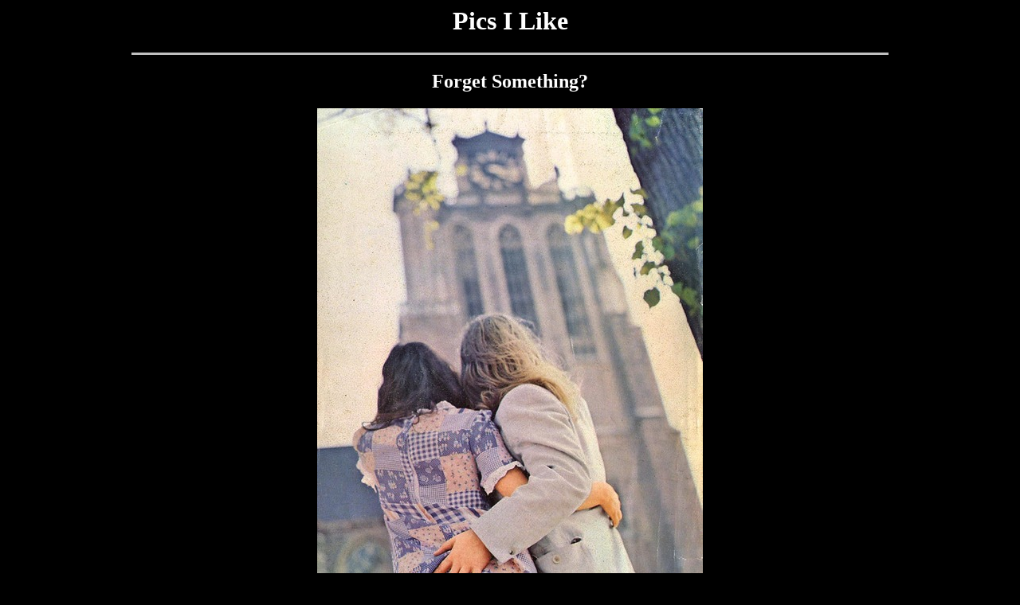

--- FILE ---
content_type: text/html
request_url: http://www.immunotex.com/PicsILike4/2261.shtml
body_size: 152037
content:
<!DOCTYPE HTML PUBLIC "-//W3C//DTD HTML 4.0 Transitional//EN">

<html>
<head>
	<title>Forget Something?</title>
	<head>
<style type="text/css">
A:hover {color:"#33ff99"}
a { text-decoration:none }

</style>

<body bgcolor=black link=yellow vlink=#ffffcc>
<font color="white">

<div align="center">
<h1>Pics I Like</h1>

<hr width="75%" size="3" color="#C0C0C0">


<h2>Forget Something?</h2>

<img src="../pics5/2261.jpg" width="484" height="700" border="0" alt="">

<br><br>
<font size="1">Notice, Warning, Disclaimer<br>
Occasionally the page may be risque, rated R, rated X, or have a healthy dose of irreverance of religion.<br>
Put your prude glasses on if necessary, because I don't guard my opinions, likes or dislikes for anyone.<br>
PROSEED at your OWN RISQUE!
</font><br><br>

<a href="http://www.immunotex.com/PicsILike3/1742.shtml"><font size="2">* Random Picture Click Here *</font></a><br><br>

<a href="http://www.hiddenmysteries.com/cgi-bin/banmat3.cgi?/PicsILike4/2261.shtml1+x=URL" target="be">
<img src="http://www.hiddenmysteries.com/cgi-bin/banmat3.cgi?/PicsILike4/2261.shtml1+x=IMG" border=0 hspace=5></a>
<a  href="http://www.hiddenmysteries.org/cgi-bin/banmat3.cgi?/PicsILike4/2261.shtml2+x=URL" target="be">
<img src="http://www.hiddenmysteries.org/cgi-bin/banmat3.cgi?/PicsILike4/2261.shtml2+x=IMG" border=0 hspace=5></a>
<a  href="http://www.immunotex.com/cgi-bin/banmat3.cgi?/PicsILike4/2261.shtml3+x=URL" target="be">
<img src="http://www.immunotex.com/cgi-bin/banmat3.cgi?/PicsILike4/2261.shtml3+x=IMG" border=0 hspace=5></a><br>



</div>

<hr width="90%" size="3" color="#FFFFFF" noshade>
<div align="center">
<br><font size="2"><font color=yellow>Yellow Dots</font> are Ones You Haven't Seen</font><br>
<table width=950><tr><td>
<font size="2"><div align="center">
<a href="http://www.immunotex.com/PicsILike/theylive.shtml"> * </a>
<a href="http://www.immunotex.com/PicsILike/bible.shtml"> * </a>
<a href="http://www.immunotex.com/PicsILike/givefinger.shtml"> * </a>
<a href="http://www.immunotex.com/PicsILike/samdouchbag.shtml"> * </a>
<a href="http://www.immunotex.com/PicsILike/freegaza.shtml"> * </a>
<a href="http://www.immunotex.com/PicsILike/samvomit.shtml"> * </a>
<a href="http://www.immunotex.com/PicsILike/derryair.shtml"> * </a>
<a href="http://www.immunotex.com/PicsILike/texasflag.shtml"> * </a>
<a href="http://www.immunotex.com/PicsILike/0001.shtml"> * </a>
<a href="http://www.immunotex.com/PicsILike/0002.shtml"> * </a>
<a href="http://www.immunotex.com/PicsILike/0003.shtml"> * </a>
<a href="http://www.immunotex.com/PicsILike/0004.shtml"> * </a>
<a href="http://www.immunotex.com/PicsILike/0005.shtml"> * </a>
<a href="http://www.immunotex.com/PicsILike/0006.shtml"> * </a>
<a href="http://www.immunotex.com/PicsILike/0007.shtml"> * </a>
<a href="http://www.immunotex.com/PicsILike/0008.shtml"> * </a>
<a href="http://www.immunotex.com/PicsILike/0009.shtml"> * </a>
<a href="http://www.immunotex.com/PicsILike/00010.shtml"> * </a>
<a href="http://www.immunotex.com/PicsILike/00011.shtml"> * </a>
<a href="http://www.immunotex.com/PicsILike/00012.shtml"> * </a>
<a href="http://www.immunotex.com/PicsILike/00013.shtml"> * </a>
<a href="http://www.immunotex.com/PicsILike/00014.shtml"> * </a>
<a href="http://www.immunotex.com/PicsILike/00015.shtml"> * </a>
<a href="http://www.immunotex.com/PicsILike/00016.shtml"> * </a>
<a href="http://www.immunotex.com/PicsILike/00017.shtml"> * </a>
<a href="http://www.immunotex.com/PicsILike/00018.shtml"> * </a>
<a href="http://www.immunotex.com/PicsILike/00019.shtml"> * </a>
<a href="http://www.immunotex.com/PicsILike/0020.shtml"> * </a>
<a href="http://www.immunotex.com/PicsILike/0021.shtml"> * </a>
<a href="http://www.immunotex.com/PicsILike/0022.shtml"> * </a>
<a href="http://www.immunotex.com/PicsILike/0023.shtml"> * </a>
<a href="http://www.immunotex.com/PicsILike/0024.shtml"> * </a>
<a href="http://www.immunotex.com/PicsILike/0025.shtml"> * </a>
<a href="http://www.immunotex.com/PicsILike/0026.shtml"> * </a>
<a href="http://www.immunotex.com/PicsILike/0027.shtml"> * </a>
<a href="http://www.immunotex.com/PicsILike/0028.shtml"> * </a>
<a href="http://www.immunotex.com/PicsILike/0029.shtml"> * </a>
<a href="http://www.immunotex.com/PicsILike/0030.shtml"> * </a>
<a href="http://www.immunotex.com/PicsILike/0031.shtml"> * </a>
<a href="http://www.immunotex.com/PicsILike/0032.shtml"> * </a>
<a href="http://www.immunotex.com/PicsILike/0033.shtml"> * </a>
<a href="http://www.immunotex.com/PicsILike/0034.shtml"> * </a>
<a href="http://www.immunotex.com/PicsILike/0035.shtml"> * </a>
<a href="http://www.immunotex.com/PicsILike/0036.shtml"> * </a>
<a href="http://www.immunotex.com/PicsILike/0037.shtml"> * </a>
<a href="http://www.immunotex.com/PicsILike/0038.shtml"> * </a>
<a href="http://www.immunotex.com/PicsILike/0039.shtml"> * </a>
<a href="http://www.immunotex.com/PicsILike/0040.shtml"> * </a>
<a href="http://www.immunotex.com/PicsILike/0041.shtml"> * </a>
<a href="http://www.immunotex.com/PicsILike/0042.shtml"> * </a>
<a href="http://www.immunotex.com/PicsILike/0043.shtml"> * </a>
<a href="http://www.immunotex.com/PicsILike/0044.shtml"> * </a>
<a href="http://www.immunotex.com/PicsILike/0045.shtml"> * </a>
<a href="http://www.immunotex.com/PicsILike/0046.shtml"> * </a>
<a href="http://www.immunotex.com/PicsILike/0047.shtml"> * </a>
<a href="http://www.immunotex.com/PicsILike/0048.shtml"> * </a>
<a href="http://www.immunotex.com/PicsILike/0049.shtml"> * </a>
<a href="http://www.immunotex.com/PicsILike/0050.shtml"> * </a>
<a href="http://www.immunotex.com/PicsILike/0051.shtml"> * </a>
<a href="http://www.immunotex.com/PicsILike/0052.shtml"> * </a>
<a href="http://www.immunotex.com/PicsILike/0053.shtml"> * </a>
<a href="http://www.immunotex.com/PicsILike/0054.shtml"> * </a>
<a href="http://www.immunotex.com/PicsILike/0055.shtml"> * </a>
<a href="http://www.immunotex.com/PicsILike/0056.shtml"> * </a>
<a href="http://www.immunotex.com/PicsILike/0057.shtml"> * </a>
<a href="http://www.immunotex.com/PicsILike/0058.shtml"> * </a>
<a href="http://www.immunotex.com/PicsILike/0059.shtml"> * </a>
<a href="http://www.immunotex.com/PicsILike/0060.shtml"> * </a>
<a href="http://www.immunotex.com/PicsILike/0061.shtml"> * </a>
<a href="http://www.immunotex.com/PicsILike/0062.shtml"> * </a>
<a href="http://www.immunotex.com/PicsILike/0063.shtml"> * </a>
<a href="http://www.immunotex.com/PicsILike/0064.shtml"> * </a>
<a href="http://www.immunotex.com/PicsILike/0065.shtml"> * </a>
<a href="http://www.immunotex.com/PicsILike/0066.shtml"> * </a>
<a href="http://www.immunotex.com/PicsILike/0067.shtml"> * </a>
<a href="http://www.immunotex.com/PicsILike/0068.shtml"> * </a>
<a href="http://www.immunotex.com/PicsILike/0069.shtml"> * </a>
<a href="http://www.immunotex.com/PicsILike/0070.shtml"> * </a>
<a href="http://www.immunotex.com/PicsILike/0071.shtml"> * </a>
<a href="http://www.immunotex.com/PicsILike/0072.shtml"> * </a>
<a href="http://www.immunotex.com/PicsILike/0073.shtml"> * </a>
<a href="http://www.immunotex.com/PicsILike/0074.shtml"> * </a>
<a href="http://www.immunotex.com/PicsILike/0075.shtml"> * </a>
<a href="http://www.immunotex.com/PicsILike/0076.shtml"> * </a>
<a href="http://www.immunotex.com/PicsILike/0077.shtml"> * </a>
<a href="http://www.immunotex.com/PicsILike/0078.shtml"> * </a>
<a href="http://www.immunotex.com/PicsILike/0079.shtml"> * </a>
<a href="http://www.immunotex.com/PicsILike/0080.shtml"> * </a>
<a href="http://www.immunotex.com/PicsILike/0081.shtml"> * </a>
<a href="http://www.immunotex.com/PicsILike/0082.shtml"> * </a>
<a href="http://www.immunotex.com/PicsILike/0083.shtml"> * </a>
<a href="http://www.immunotex.com/PicsILike/0084.shtml"> * </a>
<a href="http://www.immunotex.com/PicsILike/0085.shtml"> * </a>
<a href="http://www.immunotex.com/PicsILike/0086.shtml"> * </a>
<a href="http://www.immunotex.com/PicsILike/0087.shtml"> * </a>
<a href="http://www.immunotex.com/PicsILike/0088.shtml"> * </a>
<a href="http://www.immunotex.com/PicsILike/0089.shtml"> * </a>
<a href="http://www.immunotex.com/PicsILike/0090.shtml"> * </a>
<a href="http://www.immunotex.com/PicsILike/0091.shtml"> * </a>
<a href="http://www.immunotex.com/PicsILike/0092.shtml"> * </a>
<a href="http://www.immunotex.com/PicsILike/0093.shtml"> * </a>
<a href="http://www.immunotex.com/PicsILike/0094.shtml"> * </a>
<a href="http://www.immunotex.com/PicsILike/0095.shtml"> * </a>
<a href="http://www.immunotex.com/PicsILike/0096.shtml"> * </a>
<a href="http://www.immunotex.com/PicsILike/0097.shtml"> * </a>
<a href="http://www.immunotex.com/PicsILike/0098.shtml"> * </a>
<a href="http://www.immunotex.com/PicsILike/0099.shtml"> * </a>
<a href="http://www.immunotex.com/PicsILike/0100.shtml"> * </a>
<a href="http://www.immunotex.com/PicsILike/0101.shtml"> * </a>
<a href="http://www.immunotex.com/PicsILike/0102.shtml"> * </a>
<a href="http://www.immunotex.com/PicsILike/0103.shtml"> * </a>
<a href="http://www.immunotex.com/PicsILike/0104.shtml"> * </a>
<a href="http://www.immunotex.com/PicsILike/0105.shtml"> * </a>
<a href="http://www.immunotex.com/PicsILike/0106.shtml"> * </a>
<a href="http://www.immunotex.com/PicsILike/0107.shtml"> * </a>
<a href="http://www.immunotex.com/PicsILike/0108.shtml"> * </a>
<a href="http://www.immunotex.com/PicsILike/0109.shtml"> * </a>
<a href="http://www.immunotex.com/PicsILike/0110.shtml"> * </a>
<a href="http://www.immunotex.com/PicsILike/0111.shtml"> * </a>
<a href="http://www.immunotex.com/PicsILike/0112.shtml"> * </a>
<a href="http://www.immunotex.com/PicsILike/0113.shtml"> * </a>
<a href="http://www.immunotex.com/PicsILike/0114.shtml"> * </a>
<a href="http://www.immunotex.com/PicsILike/0115.shtml"> * </a>
<a href="http://www.immunotex.com/PicsILike/0116.shtml"> * </a>
<a href="http://www.immunotex.com/PicsILike/0117.shtml"> * </a>
<a href="http://www.immunotex.com/PicsILike/0118.shtml"> * </a>
<a href="http://www.immunotex.com/PicsILike/0119.shtml"> * </a>
<a href="http://www.immunotex.com/PicsILike/0120.shtml"> * </a>
<a href="http://www.immunotex.com/PicsILike/0121.shtml"> * </a>
<a href="http://www.immunotex.com/PicsILike/0122.shtml"> * </a>
<a href="http://www.immunotex.com/PicsILike/0123.shtml"> * </a>
<a href="http://www.immunotex.com/PicsILike/0124.shtml"> * </a>
<a href="http://www.immunotex.com/PicsILike/0125.shtml"> * </a>
<a href="http://www.immunotex.com/PicsILike/0126.shtml"> * </a>
<a href="http://www.immunotex.com/PicsILike/0127.shtml"> * </a>
<a href="http://www.immunotex.com/PicsILike/0128.shtml"> * </a>
<a href="http://www.immunotex.com/PicsILike/0129.shtml"> * </a>
<a href="http://www.immunotex.com/PicsILike/0130.shtml"> * </a>
<a href="http://www.immunotex.com/PicsILike/0131.shtml"> * </a>
<a href="http://www.immunotex.com/PicsILike/0132.shtml"> * </a>
<a href="http://www.immunotex.com/PicsILike/0133.shtml"> * </a>
<a href="http://www.immunotex.com/PicsILike/0134.shtml"> * </a>
<a href="http://www.immunotex.com/PicsILike/0135.shtml"> * </a>
<a href="http://www.immunotex.com/PicsILike/0136.shtml"> * </a>
<a href="http://www.immunotex.com/PicsILike/0137.shtml"> * </a>
<a href="http://www.immunotex.com/PicsILike/0138.shtml"> * </a>
<a href="http://www.immunotex.com/PicsILike/0139.shtml"> * </a>
<a href="http://www.immunotex.com/PicsILike/0140.shtml"> * </a>
<a href="http://www.immunotex.com/PicsILike/0141.shtml"> * </a>
<a href="http://www.immunotex.com/PicsILike/0142.shtml"> * </a>
<a href="http://www.immunotex.com/PicsILike/0143.shtml"> * </a>
<a href="http://www.immunotex.com/PicsILike/0144.shtml"> * </a>
<a href="http://www.immunotex.com/PicsILike/0145.shtml"> * </a>
<a href="http://www.immunotex.com/PicsILike/0146.shtml"> * </a>
<a href="http://www.immunotex.com/PicsILike/0147.shtml"> * </a>
<a href="http://www.immunotex.com/PicsILike/0148.shtml"> * </a>
<a href="http://www.immunotex.com/PicsILike/0149.shtml"> * </a>
<a href="http://www.immunotex.com/PicsILike/0150.shtml"> * </a>
<a href="http://www.immunotex.com/PicsILike/0151.shtml"> * </a>
<a href="http://www.immunotex.com/PicsILike/0152.shtml"> * </a>
<a href="http://www.immunotex.com/PicsILike/0153.shtml"> * </a>
<a href="http://www.immunotex.com/PicsILike/0154.shtml"> * </a>
<a href="http://www.immunotex.com/PicsILike/0155.shtml"> * </a>
<a href="http://www.immunotex.com/PicsILike/0156.shtml"> * </a>
<a href="http://www.immunotex.com/PicsILike/0157.shtml"> * </a>
<a href="http://www.immunotex.com/PicsILike/0158.shtml"> * </a>
<a href="http://www.immunotex.com/PicsILike/0159.shtml"> * </a>
<a href="http://www.immunotex.com/PicsILike/0160.shtml"> * </a>
<a href="http://www.immunotex.com/PicsILike/0161.shtml"> * </a>
<a href="http://www.immunotex.com/PicsILike/0162.shtml"> * </a>
<a href="http://www.immunotex.com/PicsILike/0163.shtml"> * </a>
<a href="http://www.immunotex.com/PicsILike/0164.shtml"> * </a>
<a href="http://www.immunotex.com/PicsILike/0165.shtml"> * </a>
<a href="http://www.immunotex.com/PicsILike/0166.shtml"> * </a>
<a href="http://www.immunotex.com/PicsILike/0167.shtml"> * </a>
<a href="http://www.immunotex.com/PicsILike/0168.shtml"> * </a>
<a href="http://www.immunotex.com/PicsILike/0169.shtml"> * </a>
<a href="http://www.immunotex.com/PicsILike/0170.shtml"> * </a>
<a href="http://www.immunotex.com/PicsILike/0171.shtml"> * </a>
<a href="http://www.immunotex.com/PicsILike/0172.shtml"> * </a>
<a href="http://www.immunotex.com/PicsILike/0173.shtml"> * </a>
<a href="http://www.immunotex.com/PicsILike/0174.shtml"> * </a>
<a href="http://www.immunotex.com/PicsILike/0175.shtml"> * </a>
<a href="http://www.immunotex.com/PicsILike/0176.shtml"> * </a>
<a href="http://www.immunotex.com/PicsILike/0177.shtml"> * </a>
<a href="http://www.immunotex.com/PicsILike/0178.shtml"> * </a>
<a href="http://www.immunotex.com/PicsILike/0179.shtml"> * </a>
<a href="http://www.immunotex.com/PicsILike/0180.shtml"> * </a>
<a href="http://www.immunotex.com/PicsILike/0181.shtml"> * </a>
<a href="http://www.immunotex.com/PicsILike/0182.shtml"> * </a>
<a href="http://www.immunotex.com/PicsILike/0183.shtml"> * </a>
<a href="http://www.immunotex.com/PicsILike/0184.shtml"> * </a>
<a href="http://www.immunotex.com/PicsILike/0185.shtml"> * </a>
<a href="http://www.immunotex.com/PicsILike/0186.shtml"> * </a>
<a href="http://www.immunotex.com/PicsILike/0187.shtml"> * </a>
<a href="http://www.immunotex.com/PicsILike/0188.shtml"> * </a>
<a href="http://www.immunotex.com/PicsILike/0189.shtml"> * </a>
<a href="http://www.immunotex.com/PicsILike/0190.shtml"> * </a>
<a href="http://www.immunotex.com/PicsILike/0191.shtml"> * </a>
<a href="http://www.immunotex.com/PicsILike/0192.shtml"> * </a>
<a href="http://www.immunotex.com/PicsILike/0193.shtml"> * </a>
<a href="http://www.immunotex.com/PicsILike/0194.shtml"> * </a>
<a href="http://www.immunotex.com/PicsILike/0195.shtml"> * </a>
<a href="http://www.immunotex.com/PicsILike/0196.shtml"> * </a>
<a href="http://www.immunotex.com/PicsILike/0197.shtml"> * </a>
<a href="http://www.immunotex.com/PicsILike/0198.shtml"> * </a>
<a href="http://www.immunotex.com/PicsILike/0199.shtml"> * </a>
<a href="http://www.immunotex.com/PicsILike/0200.shtml"> * </a>
<a href="http://www.immunotex.com/PicsILike/0201.shtml"> * </a>
<a href="http://www.immunotex.com/PicsILike/0202.shtml"> * </a>
<a href="http://www.immunotex.com/PicsILike/0203.shtml"> * </a>
<a href="http://www.immunotex.com/PicsILike/0204.shtml"> * </a>
<a href="http://www.immunotex.com/PicsILike/0205.shtml"> * </a>
<a href="http://www.immunotex.com/PicsILike/0206.shtml"> * </a>
<a href="http://www.immunotex.com/PicsILike/0207.shtml"> * </a>
<a href="http://www.immunotex.com/PicsILike/0208.shtml"> * </a>
<a href="http://www.immunotex.com/PicsILike/0209.shtml"> * </a>
<a href="http://www.immunotex.com/PicsILike/0210.shtml"> * </a>
<a href="http://www.immunotex.com/PicsILike/0211.shtml"> * </a>
<a href="http://www.immunotex.com/PicsILike/0212.shtml"> * </a>
<a href="http://www.immunotex.com/PicsILike/0213.shtml"> * </a>
<a href="http://www.immunotex.com/PicsILike/0214.shtml"> * </a>
<a href="http://www.immunotex.com/PicsILike/0215.shtml"> * </a>
<a href="http://www.immunotex.com/PicsILike/0216.shtml"> * </a>
<a href="http://www.immunotex.com/PicsILike/0217.shtml"> * </a>
<a href="http://www.immunotex.com/PicsILike/0218.shtml"> * </a>
<a href="http://www.immunotex.com/PicsILike/0219.shtml"> * </a>
<a href="http://www.immunotex.com/PicsILike/0220.shtml"> * </a>
<a href="http://www.immunotex.com/PicsILike/0221.shtml"> * </a>
<a href="http://www.immunotex.com/PicsILike/0222.shtml"> * </a>
<a href="http://www.immunotex.com/PicsILike/0223.shtml"> * </a>
<a href="http://www.immunotex.com/PicsILike/0224.shtml"> * </a>
<a href="http://www.immunotex.com/PicsILike/0225.shtml"> * </a>
<a href="http://www.immunotex.com/PicsILike/0226.shtml"> * </a>
<a href="http://www.immunotex.com/PicsILike/0227.shtml"> * </a>
<a href="http://www.immunotex.com/PicsILike/0228.shtml"> * </a>
<a href="http://www.immunotex.com/PicsILike/0229.shtml"> * </a>
<a href="http://www.immunotex.com/PicsILike/0230.shtml"> * </a>
<a href="http://www.immunotex.com/PicsILike/0231.shtml"> * </a>
<a href="http://www.immunotex.com/PicsILike/0232.shtml"> * </a>
<a href="http://www.immunotex.com/PicsILike/0233.shtml"> * </a>
<a href="http://www.immunotex.com/PicsILike/0234.shtml"> * </a>
<a href="http://www.immunotex.com/PicsILike/0235.shtml"> * </a>
<a href="http://www.immunotex.com/PicsILike/0236.shtml"> * </a>
<a href="http://www.immunotex.com/PicsILike/0237.shtml"> * </a>
<a href="http://www.immunotex.com/PicsILike/0238.shtml"> * </a>
<a href="http://www.immunotex.com/PicsILike/0239.shtml"> * </a>
<a href="http://www.immunotex.com/PicsILike/0240.shtml"> * </a>
<a href="http://www.immunotex.com/PicsILike/0241.shtml"> * </a>
<a href="http://www.immunotex.com/PicsILike/0242.shtml"> * </a>
<a href="http://www.immunotex.com/PicsILike/0243.shtml"> * </a>
<a href="http://www.immunotex.com/PicsILike/0244.shtml"> * </a>
<a href="http://www.immunotex.com/PicsILike/0245.shtml"> * </a>
<a href="http://www.immunotex.com/PicsILike/0246.shtml"> * </a>
<a href="http://www.immunotex.com/PicsILike/0247.shtml"> * </a>
<a href="http://www.immunotex.com/PicsILike/0248.shtml"> * </a>
<a href="http://www.immunotex.com/PicsILike/0249.shtml"> * </a>
<a href="http://www.immunotex.com/PicsILike/0250.shtml"> * </a>
<a href="http://www.immunotex.com/PicsILike/0251.shtml"> * </a>
<a href="http://www.immunotex.com/PicsILike/0252.shtml"> * </a>
<a href="http://www.immunotex.com/PicsILike/0253.shtml"> * </a>
<a href="http://www.immunotex.com/PicsILike/0254.shtml"> * </a>
<a href="http://www.immunotex.com/PicsILike/0255.shtml"> * </a>
<a href="http://www.immunotex.com/PicsILike/0256.shtml"> * </a>
<a href="http://www.immunotex.com/PicsILike/0257.shtml"> * </a>
<a href="http://www.immunotex.com/PicsILike/0258.shtml"> * </a>
<a href="http://www.immunotex.com/PicsILike/0259.shtml"> * </a>
<a href="http://www.immunotex.com/PicsILike/0260.shtml"> * </a>
<a href="http://www.immunotex.com/PicsILike/0261.shtml"> * </a>
<a href="http://www.immunotex.com/PicsILike/0262.shtml"> * </a>
<a href="http://www.immunotex.com/PicsILike/0263.shtml"> * </a>
<a href="http://www.immunotex.com/PicsILike/0264.shtml"> * </a>
<a href="http://www.immunotex.com/PicsILike/0265.shtml"> * </a>
<a href="http://www.immunotex.com/PicsILike/0266.shtml"> * </a>
<a href="http://www.immunotex.com/PicsILike/0267.shtml"> * </a>
<a href="http://www.immunotex.com/PicsILike/0268.shtml"> * </a>
<a href="http://www.immunotex.com/PicsILike/0269.shtml"> * </a>
<a href="http://www.immunotex.com/PicsILike/0270.shtml"> * </a>
<a href="http://www.immunotex.com/PicsILike/0271.shtml"> * </a>
<a href="http://www.immunotex.com/PicsILike/0272.shtml"> * </a>
<a href="http://www.immunotex.com/PicsILike/0273.shtml"> * </a>
<a href="http://www.immunotex.com/PicsILike/0274.shtml"> * </a>
<a href="http://www.immunotex.com/PicsILike/0275.shtml"> * </a>
<a href="http://www.immunotex.com/PicsILike/0276.shtml"> * </a>
<a href="http://www.immunotex.com/PicsILike/0277.shtml"> * </a>
<a href="http://www.immunotex.com/PicsILike/0278.shtml"> * </a>
<a href="http://www.immunotex.com/PicsILike/0279.shtml"> * </a>
<a href="http://www.immunotex.com/PicsILike/0280.shtml"> * </a>
<a href="http://www.immunotex.com/PicsILike/0281.shtml"> * </a>
<a href="http://www.immunotex.com/PicsILike/0282.shtml"> * </a>
<a href="http://www.immunotex.com/PicsILike/0283.shtml"> * </a>
<a href="http://www.immunotex.com/PicsILike/0284.shtml"> * </a>
<a href="http://www.immunotex.com/PicsILike/0285.shtml"> * </a>
<a href="http://www.immunotex.com/PicsILike/0286.shtml"> * </a>
<a href="http://www.immunotex.com/PicsILike/0287.shtml"> * </a>
<a href="http://www.immunotex.com/PicsILike/0288.shtml"> * </a>
<a href="http://www.immunotex.com/PicsILike/0289.shtml"> * </a>
<a href="http://www.immunotex.com/PicsILike/0290.shtml"> * </a>
<a href="http://www.immunotex.com/PicsILike/0291.shtml"> * </a>
<a href="http://www.immunotex.com/PicsILike/0292.shtml"> * </a>
<a href="http://www.immunotex.com/PicsILike/0293.shtml"> * </a>
<a href="http://www.immunotex.com/PicsILike/0294.shtml"> * </a>
<a href="http://www.immunotex.com/PicsILike/0295.shtml"> * </a>
<a href="http://www.immunotex.com/PicsILike/0296.shtml"> * </a>
<a href="http://www.immunotex.com/PicsILike/0297.shtml"> * </a>
<a href="http://www.immunotex.com/PicsILike/0298.shtml"> * </a>
<a href="http://www.immunotex.com/PicsILike/0299.shtml"> * </a>
<a href="http://www.immunotex.com/PicsILike/0300.shtml"> * </a>
<a href="http://www.immunotex.com/PicsILike2/0301.shtml"> * </a>
<a href="http://www.immunotex.com/PicsILike2/0302.shtml"> * </a>
<a href="http://www.immunotex.com/PicsILike2/0303.shtml"> * </a>
<a href="http://www.immunotex.com/PicsILike2/0304.shtml"> * </a>
<a href="http://www.immunotex.com/PicsILike2/0305.shtml"> * </a>
<a href="http://www.immunotex.com/PicsILike2/0306.shtml"> * </a>
<a href="http://www.immunotex.com/PicsILike2/0307.shtml"> * </a>
<a href="http://www.immunotex.com/PicsILike2/0308.shtml"> * </a>
<a href="http://www.immunotex.com/PicsILike2/0309.shtml"> * </a>
<a href="http://www.immunotex.com/PicsILike2/0310.shtml"> * </a>
<a href="http://www.immunotex.com/PicsILike2/0311.shtml"> * </a>
<a href="http://www.immunotex.com/PicsILike2/0312.shtml"> * </a>
<a href="http://www.immunotex.com/PicsILike2/0313.shtml"> * </a>
<a href="http://www.immunotex.com/PicsILike2/0314.shtml"> * </a>
<a href="http://www.immunotex.com/PicsILike2/0315.shtml"> * </a>
<a href="http://www.immunotex.com/PicsILike2/0316.shtml"> * </a>
<a href="http://www.immunotex.com/PicsILike2/0317.shtml"> * </a>
<a href="http://www.immunotex.com/PicsILike2/0318.shtml"> * </a>
<a href="http://www.immunotex.com/PicsILike2/0319.shtml"> * </a>
<a href="http://www.immunotex.com/PicsILike2/0320.shtml"> * </a>
<a href="http://www.immunotex.com/PicsILike2/0321.shtml"> * </a>
<a href="http://www.immunotex.com/PicsILike2/0322.shtml"> * </a>
<a href="http://www.immunotex.com/PicsILike2/0323.shtml"> * </a>
<a href="http://www.immunotex.com/PicsILike2/0324.shtml"> * </a>
<a href="http://www.immunotex.com/PicsILike2/0325.shtml"> * </a>
<a href="http://www.immunotex.com/PicsILike2/0326.shtml"> * </a>
<a href="http://www.immunotex.com/PicsILike2/0327.shtml"> * </a>
<a href="http://www.immunotex.com/PicsILike2/0328.shtml"> * </a>
<a href="http://www.immunotex.com/PicsILike2/0329.shtml"> * </a>
<a href="http://www.immunotex.com/PicsILike2/0330.shtml"> * </a>
<a href="http://www.immunotex.com/PicsILike2/0331.shtml"> * </a>
<a href="http://www.immunotex.com/PicsILike2/0332.shtml"> * </a>
<a href="http://www.immunotex.com/PicsILike2/0333.shtml"> * </a>
<a href="http://www.immunotex.com/PicsILike2/0334.shtml"> * </a>
<a href="http://www.immunotex.com/PicsILike2/0335.shtml"> * </a>
<a href="http://www.immunotex.com/PicsILike2/0336.shtml"> * </a>
<a href="http://www.immunotex.com/PicsILike2/0337.shtml"> * </a>
<a href="http://www.immunotex.com/PicsILike2/0338.shtml"> * </a>
<a href="http://www.immunotex.com/PicsILike2/0339.shtml"> * </a>
<a href="http://www.immunotex.com/PicsILike2/0340.shtml"> * </a>
<a href="http://www.immunotex.com/PicsILike2/0341.shtml"> * </a>
<a href="http://www.immunotex.com/PicsILike2/0342.shtml"> * </a>
<a href="http://www.immunotex.com/PicsILike2/0343.shtml"> * </a>
<a href="http://www.immunotex.com/PicsILike2/0344.shtml"> * </a>
<a href="http://www.immunotex.com/PicsILike2/0345.shtml"> * </a>
<a href="http://www.immunotex.com/PicsILike2/0346.shtml"> * </a>
<a href="http://www.immunotex.com/PicsILike2/0347.shtml"> * </a>
<a href="http://www.immunotex.com/PicsILike2/0348.shtml"> * </a>
<a href="http://www.immunotex.com/PicsILike2/0349.shtml"> * </a>
<a href="http://www.immunotex.com/PicsILike2/0350.shtml"> * </a>
<a href="http://www.immunotex.com/PicsILike2/0351.shtml"> * </a>
<a href="http://www.immunotex.com/PicsILike2/0352.shtml"> * </a>
<a href="http://www.immunotex.com/PicsILike2/0353.shtml"> * </a>
<a href="http://www.immunotex.com/PicsILike2/0354.shtml"> * </a>
<a href="http://www.immunotex.com/PicsILike2/0355.shtml"> * </a>
<a href="http://www.immunotex.com/PicsILike2/0356.shtml"> * </a>
<a href="http://www.immunotex.com/PicsILike2/0357.shtml"> * </a>
<a href="http://www.immunotex.com/PicsILike2/0358.shtml"> * </a>
<a href="http://www.immunotex.com/PicsILike2/0359.shtml"> * </a>
<a href="http://www.immunotex.com/PicsILike2/0360.shtml"> * </a>
<a href="http://www.immunotex.com/PicsILike2/0361.shtml"> * </a>
<a href="http://www.immunotex.com/PicsILike2/0362.shtml"> * </a>
<a href="http://www.immunotex.com/PicsILike2/0363.shtml"> * </a>
<a href="http://www.immunotex.com/PicsILike2/0364.shtml"> * </a>
<a href="http://www.immunotex.com/PicsILike2/0365.shtml"> * </a>
<a href="http://www.immunotex.com/PicsILike2/0366.shtml"> * </a>
<a href="http://www.immunotex.com/PicsILike2/0367.shtml"> * </a>
<a href="http://www.immunotex.com/PicsILike2/0368.shtml"> * </a>
<a href="http://www.immunotex.com/PicsILike2/0369.shtml"> * </a>
<a href="http://www.immunotex.com/PicsILike2/0370.shtml"> * </a>
<a href="http://www.immunotex.com/PicsILike2/0371.shtml"> * </a>
<a href="http://www.immunotex.com/PicsILike2/0372.shtml"> * </a>
<a href="http://www.immunotex.com/PicsILike2/0373.shtml"> * </a>
<a href="http://www.immunotex.com/PicsILike2/0374.shtml"> * </a>
<a href="http://www.immunotex.com/PicsILike2/0375.shtml"> * </a>
<a href="http://www.immunotex.com/PicsILike2/0376.shtml"> * </a>
<a href="http://www.immunotex.com/PicsILike2/0377.shtml"> * </a>
<a href="http://www.immunotex.com/PicsILike2/0378.shtml"> * </a>
<a href="http://www.immunotex.com/PicsILike2/0379.shtml"> * </a>
<a href="http://www.immunotex.com/PicsILike2/0380.shtml"> * </a>
<a href="http://www.immunotex.com/PicsILike2/0381.shtml"> * </a>
<a href="http://www.immunotex.com/PicsILike2/0382.shtml"> * </a>
<a href="http://www.immunotex.com/PicsILike2/0383.shtml"> * </a>
<a href="http://www.immunotex.com/PicsILike2/0384.shtml"> * </a>
<a href="http://www.immunotex.com/PicsILike2/0385.shtml"> * </a>
<a href="http://www.immunotex.com/PicsILike2/0386.shtml"> * </a>
<a href="http://www.immunotex.com/PicsILike2/0387.shtml"> * </a>
<a href="http://www.immunotex.com/PicsILike2/0388.shtml"> * </a>
<a href="http://www.immunotex.com/PicsILike2/0389.shtml"> * </a>
<a href="http://www.immunotex.com/PicsILike2/0390.shtml"> * </a>
<a href="http://www.immunotex.com/PicsILike2/0391.shtml"> * </a>
<a href="http://www.immunotex.com/PicsILike2/0392.shtml"> * </a>
<a href="http://www.immunotex.com/PicsILike2/0393.shtml"> * </a>
<a href="http://www.immunotex.com/PicsILike2/0394.shtml"> * </a>
<a href="http://www.immunotex.com/PicsILike2/0395.shtml"> * </a>
<a href="http://www.immunotex.com/PicsILike2/0396.shtml"> * </a>
<a href="http://www.immunotex.com/PicsILike2/0397.shtml"> * </a>
<a href="http://www.immunotex.com/PicsILike2/0398.shtml"> * </a>
<a href="http://www.immunotex.com/PicsILike2/0399.shtml"> * </a>
<a href="http://www.immunotex.com/PicsILike2/0400.shtml"> * </a>
<a href="http://www.immunotex.com/PicsILike2/0401.shtml"> * </a>
<a href="http://www.immunotex.com/PicsILike2/0402.shtml"> * </a>
<a href="http://www.immunotex.com/PicsILike2/0403.shtml"> * </a>
<a href="http://www.immunotex.com/PicsILike2/0404.shtml"> * </a>
<a href="http://www.immunotex.com/PicsILike2/0405.shtml"> * </a>
<a href="http://www.immunotex.com/PicsILike2/0406.shtml"> * </a>
<a href="http://www.immunotex.com/PicsILike2/0407.shtml"> * </a>
<a href="http://www.immunotex.com/PicsILike2/0408.shtml"> * </a>
<a href="http://www.immunotex.com/PicsILike2/0409.shtml"> * </a>
<a href="http://www.immunotex.com/PicsILike2/0410.shtml"> * </a>
<a href="http://www.immunotex.com/PicsILike2/0411.shtml"> * </a>
<a href="http://www.immunotex.com/PicsILike2/0412.shtml"> * </a>
<a href="http://www.immunotex.com/PicsILike2/0413.shtml"> * </a>
<a href="http://www.immunotex.com/PicsILike2/0414.shtml"> * </a>
<a href="http://www.immunotex.com/PicsILike2/0415.shtml"> * </a>
<a href="http://www.immunotex.com/PicsILike2/0416.shtml"> * </a>
<a href="http://www.immunotex.com/PicsILike2/0417.shtml"> * </a>
<a href="http://www.immunotex.com/PicsILike2/0418.shtml"> * </a>
<a href="http://www.immunotex.com/PicsILike2/0419.shtml"> * </a>
<a href="http://www.immunotex.com/PicsILike2/0420.shtml"> * </a>
<a href="http://www.immunotex.com/PicsILike2/0421.shtml"> * </a>
<a href="http://www.immunotex.com/PicsILike2/0422.shtml"> * </a>
<a href="http://www.immunotex.com/PicsILike2/0423.shtml"> * </a>
<a href="http://www.immunotex.com/PicsILike2/0424.shtml"> * </a>
<a href="http://www.immunotex.com/PicsILike2/0425.shtml"> * </a>
<a href="http://www.immunotex.com/PicsILike2/0426.shtml"> * </a>
<a href="http://www.immunotex.com/PicsILike2/0427.shtml"> * </a>
<a href="http://www.immunotex.com/PicsILike2/0428.shtml"> * </a>
<a href="http://www.immunotex.com/PicsILike2/0429.shtml"> * </a>
<a href="http://www.immunotex.com/PicsILike2/0430.shtml"> * </a>
<a href="http://www.immunotex.com/PicsILike2/0431.shtml"> * </a>
<a href="http://www.immunotex.com/PicsILike2/0432.shtml"> * </a>
<a href="http://www.immunotex.com/PicsILike2/0433.shtml"> * </a>
<a href="http://www.immunotex.com/PicsILike2/0434.shtml"> * </a>
<a href="http://www.immunotex.com/PicsILike2/0435.shtml"> * </a>
<a href="http://www.immunotex.com/PicsILike2/0436.shtml"> * </a>
<a href="http://www.immunotex.com/PicsILike2/0437.shtml"> * </a>
<a href="http://www.immunotex.com/PicsILike2/0438.shtml"> * </a>
<a href="http://www.immunotex.com/PicsILike2/0439.shtml"> * </a>
<a href="http://www.immunotex.com/PicsILike2/0440.shtml"> * </a>
<a href="http://www.immunotex.com/PicsILike2/0441.shtml"> * </a>
<a href="http://www.immunotex.com/PicsILike2/0442.shtml"> * </a>
<a href="http://www.immunotex.com/PicsILike2/0443.shtml"> * </a>
<a href="http://www.immunotex.com/PicsILike2/0444.shtml"> * </a>
<a href="http://www.immunotex.com/PicsILike2/0445.shtml"> * </a>
<a href="http://www.immunotex.com/PicsILike2/0446.shtml"> * </a>
<a href="http://www.immunotex.com/PicsILike2/0447.shtml"> * </a>
<a href="http://www.immunotex.com/PicsILike2/0448.shtml"> * </a>
<a href="http://www.immunotex.com/PicsILike2/0449.shtml"> * </a>
<a href="http://www.immunotex.com/PicsILike2/0450.shtml"> * </a>
<a href="http://www.immunotex.com/PicsILike2/0451.shtml"> * </a>
<a href="http://www.immunotex.com/PicsILike2/0452.shtml"> * </a>
<a href="http://www.immunotex.com/PicsILike2/0453.shtml"> * </a>
<a href="http://www.immunotex.com/PicsILike2/0454.shtml"> * </a>
<a href="http://www.immunotex.com/PicsILike2/0455.shtml"> * </a>
<a href="http://www.immunotex.com/PicsILike2/0456.shtml"> * </a>
<a href="http://www.immunotex.com/PicsILike2/0457.shtml"> * </a>
<a href="http://www.immunotex.com/PicsILike2/0458.shtml"> * </a>
<a href="http://www.immunotex.com/PicsILike2/0459.shtml"> * </a>
<a href="http://www.immunotex.com/PicsILike2/0460.shtml"> * </a>
<a href="http://www.immunotex.com/PicsILike2/0461.shtml"> * </a>
<a href="http://www.immunotex.com/PicsILike2/0462.shtml"> * </a>
<a href="http://www.immunotex.com/PicsILike2/0463.shtml"> * </a>
<a href="http://www.immunotex.com/PicsILike2/0464.shtml"> * </a>
<a href="http://www.immunotex.com/PicsILike2/0465.shtml"> * </a>
<a href="http://www.immunotex.com/PicsILike2/0466.shtml"> * </a>
<a href="http://www.immunotex.com/PicsILike2/0467.shtml"> * </a>
<a href="http://www.immunotex.com/PicsILike2/0468.shtml"> * </a>
<a href="http://www.immunotex.com/PicsILike2/0469.shtml"> * </a>
<a href="http://www.immunotex.com/PicsILike2/0470.shtml"> * </a>
<a href="http://www.immunotex.com/PicsILike2/0471.shtml"> * </a>
<a href="http://www.immunotex.com/PicsILike2/0472.shtml"> * </a>
<a href="http://www.immunotex.com/PicsILike2/0473.shtml"> * </a>
<a href="http://www.immunotex.com/PicsILike2/0474.shtml"> * </a>
<a href="http://www.immunotex.com/PicsILike2/0475.shtml"> * </a>
<a href="http://www.immunotex.com/PicsILike2/0476.shtml"> * </a>
<a href="http://www.immunotex.com/PicsILike2/0477.shtml"> * </a>
<a href="http://www.immunotex.com/PicsILike2/0478.shtml"> * </a>
<a href="http://www.immunotex.com/PicsILike2/0479.shtml"> * </a>
<a href="http://www.immunotex.com/PicsILike2/0480.shtml"> * </a>
<a href="http://www.immunotex.com/PicsILike2/0481.shtml"> * </a>
<a href="http://www.immunotex.com/PicsILike2/0482.shtml"> * </a>
<a href="http://www.immunotex.com/PicsILike2/0483.shtml"> * </a>
<a href="http://www.immunotex.com/PicsILike2/0484.shtml"> * </a>
<a href="http://www.immunotex.com/PicsILike2/0485.shtml"> * </a>
<a href="http://www.immunotex.com/PicsILike2/0486.shtml"> * </a>
<a href="http://www.immunotex.com/PicsILike2/0487.shtml"> * </a>
<a href="http://www.immunotex.com/PicsILike2/0488.shtml"> * </a>
<a href="http://www.immunotex.com/PicsILike2/0489.shtml"> * </a>
<a href="http://www.immunotex.com/PicsILike2/0490.shtml"> * </a>
<a href="http://www.immunotex.com/PicsILike2/0491.shtml"> * </a>
<a href="http://www.immunotex.com/PicsILike2/0492.shtml"> * </a>
<a href="http://www.immunotex.com/PicsILike2/0493.shtml"> * </a>
<a href="http://www.immunotex.com/PicsILike2/0494.shtml"> * </a>
<a href="http://www.immunotex.com/PicsILike2/0495.shtml"> * </a>
<a href="http://www.immunotex.com/PicsILike2/0496.shtml"> * </a>
<a href="http://www.immunotex.com/PicsILike2/0497.shtml"> * </a>
<a href="http://www.immunotex.com/PicsILike2/0498.shtml"> * </a>
<a href="http://www.immunotex.com/PicsILike2/0499.shtml"> * </a>
<a href="http://www.immunotex.com/PicsILike2/0500.shtml"> * </a>
<a href="http://www.immunotex.com/PicsILike2/0501.shtml"> * </a>
<a href="http://www.immunotex.com/PicsILike2/0502.shtml"> * </a>
<a href="http://www.immunotex.com/PicsILike2/0503.shtml"> * </a>
<a href="http://www.immunotex.com/PicsILike2/0504.shtml"> * </a>
<a href="http://www.immunotex.com/PicsILike2/0505.shtml"> * </a>
<a href="http://www.immunotex.com/PicsILike2/0506.shtml"> * </a>
<a href="http://www.immunotex.com/PicsILike2/0507.shtml"> * </a>
<a href="http://www.immunotex.com/PicsILike2/0508.shtml"> * </a>
<a href="http://www.immunotex.com/PicsILike2/0509.shtml"> * </a>
<a href="http://www.immunotex.com/PicsILike2/0510.shtml"> * </a>
<a href="http://www.immunotex.com/PicsILike2/0511.shtml"> * </a>
<a href="http://www.immunotex.com/PicsILike2/0512.shtml"> * </a>
<a href="http://www.immunotex.com/PicsILike2/0513.shtml"> * </a>
<a href="http://www.immunotex.com/PicsILike2/0514.shtml"> * </a>
<a href="http://www.immunotex.com/PicsILike2/0515.shtml"> * </a>
<a href="http://www.immunotex.com/PicsILike2/0516.shtml"> * </a>
<a href="http://www.immunotex.com/PicsILike2/0517.shtml"> * </a>
<a href="http://www.immunotex.com/PicsILike2/0518.shtml"> * </a>
<a href="http://www.immunotex.com/PicsILike2/0519.shtml"> * </a>
<a href="http://www.immunotex.com/PicsILike2/0520.shtml"> * </a>
<a href="http://www.immunotex.com/PicsILike2/0521.shtml"> * </a>
<a href="http://www.immunotex.com/PicsILike2/0522.shtml"> * </a>
<a href="http://www.immunotex.com/PicsILike2/0523.shtml"> * </a>
<a href="http://www.immunotex.com/PicsILike2/0524.shtml"> * </a>
<a href="http://www.immunotex.com/PicsILike2/0525.shtml"> * </a>
<a href="http://www.immunotex.com/PicsILike2/0526.shtml"> * </a>
<a href="http://www.immunotex.com/PicsILike2/0527.shtml"> * </a>
<a href="http://www.immunotex.com/PicsILike2/0528.shtml"> * </a>
<a href="http://www.immunotex.com/PicsILike2/0529.shtml"> * </a>
<a href="http://www.immunotex.com/PicsILike2/0530.shtml"> * </a>
<a href="http://www.immunotex.com/PicsILike2/0531.shtml"> * </a>
<a href="http://www.immunotex.com/PicsILike2/0532.shtml"> * </a>
<a href="http://www.immunotex.com/PicsILike2/0533.shtml"> * </a>
<a href="http://www.immunotex.com/PicsILike2/0534.shtml"> * </a>
<a href="http://www.immunotex.com/PicsILike2/0535.shtml"> * </a>
<a href="http://www.immunotex.com/PicsILike2/0536.shtml"> * </a>
<a href="http://www.immunotex.com/PicsILike2/0537.shtml"> * </a>
<a href="http://www.immunotex.com/PicsILike2/0538.shtml"> * </a>
<a href="http://www.immunotex.com/PicsILike2/0539.shtml"> * </a>
<a href="http://www.immunotex.com/PicsILike2/0540.shtml"> * </a>
<a href="http://www.immunotex.com/PicsILike2/0541.shtml"> * </a>
<a href="http://www.immunotex.com/PicsILike2/0542.shtml"> * </a>
<a href="http://www.immunotex.com/PicsILike2/0543.shtml"> * </a>
<a href="http://www.immunotex.com/PicsILike2/0544.shtml"> * </a>
<a href="http://www.immunotex.com/PicsILike2/0545.shtml"> * </a>
<a href="http://www.immunotex.com/PicsILike2/0546.shtml"> * </a>
<a href="http://www.immunotex.com/PicsILike2/0547.shtml"> * </a>
<a href="http://www.immunotex.com/PicsILike2/0548.shtml"> * </a>
<a href="http://www.immunotex.com/PicsILike2/0549.shtml"> * </a>
<a href="http://www.immunotex.com/PicsILike2/0550.shtml"> * </a>
<a href="http://www.immunotex.com/PicsILike2/0551.shtml"> * </a>
<a href="http://www.immunotex.com/PicsILike2/0552.shtml"> * </a>
<a href="http://www.immunotex.com/PicsILike2/0553.shtml"> * </a>
<a href="http://www.immunotex.com/PicsILike2/0554.shtml"> * </a>
<a href="http://www.immunotex.com/PicsILike2/0555.shtml"> * </a>
<a href="http://www.immunotex.com/PicsILike2/0556.shtml"> * </a>
<a href="http://www.immunotex.com/PicsILike2/0557.shtml"> * </a>
<a href="http://www.immunotex.com/PicsILike2/0558.shtml"> * </a>
<a href="http://www.immunotex.com/PicsILike2/0559.shtml"> * </a>
<a href="http://www.immunotex.com/PicsILike2/0560.shtml"> * </a>
<a href="http://www.immunotex.com/PicsILike2/0561.shtml"> * </a>
<a href="http://www.immunotex.com/PicsILike2/0562.shtml"> * </a>
<a href="http://www.immunotex.com/PicsILike2/0563.shtml"> * </a>
<a href="http://www.immunotex.com/PicsILike2/0564.shtml"> * </a>
<a href="http://www.immunotex.com/PicsILike2/0565.shtml"> * </a>
<a href="http://www.immunotex.com/PicsILike2/0566.shtml"> * </a>
<a href="http://www.immunotex.com/PicsILike2/0567.shtml"> * </a>
<a href="http://www.immunotex.com/PicsILike2/0568.shtml"> * </a>
<a href="http://www.immunotex.com/PicsILike2/0569.shtml"> * </a>
<a href="http://www.immunotex.com/PicsILike2/0570.shtml"> * </a>
<a href="http://www.immunotex.com/PicsILike2/0571.shtml"> * </a>
<a href="http://www.immunotex.com/PicsILike2/0572.shtml"> * </a>
<a href="http://www.immunotex.com/PicsILike2/0573.shtml"> * </a>
<a href="http://www.immunotex.com/PicsILike2/0574.shtml"> * </a>
<a href="http://www.immunotex.com/PicsILike2/0575.shtml"> * </a>
<a href="http://www.immunotex.com/PicsILike2/0576.shtml"> * </a>
<a href="http://www.immunotex.com/PicsILike2/0577.shtml"> * </a>
<a href="http://www.immunotex.com/PicsILike2/0578.shtml"> * </a>
<a href="http://www.immunotex.com/PicsILike2/0579.shtml"> * </a>
<a href="http://www.immunotex.com/PicsILike2/0580.shtml"> * </a>
<a href="http://www.immunotex.com/PicsILike2/0581.shtml"> * </a>
<a href="http://www.immunotex.com/PicsILike2/0582.shtml"> * </a>
<a href="http://www.immunotex.com/PicsILike2/0583.shtml"> * </a>
<a href="http://www.immunotex.com/PicsILike2/0584.shtml"> * </a>
<a href="http://www.immunotex.com/PicsILike2/0585.shtml"> * </a>
<a href="http://www.immunotex.com/PicsILike2/0586.shtml"> * </a>
<a href="http://www.immunotex.com/PicsILike2/0587.shtml"> * </a>
<a href="http://www.immunotex.com/PicsILike2/0588.shtml"> * </a>
<a href="http://www.immunotex.com/PicsILike2/0589.shtml"> * </a>
<a href="http://www.immunotex.com/PicsILike2/0590.shtml"> * </a>
<a href="http://www.immunotex.com/PicsILike2/0591.shtml"> * </a>
<a href="http://www.immunotex.com/PicsILike2/0592.shtml"> * </a>
<a href="http://www.immunotex.com/PicsILike2/0593.shtml"> * </a>
<a href="http://www.immunotex.com/PicsILike2/0594.shtml"> * </a>
<a href="http://www.immunotex.com/PicsILike2/0595.shtml"> * </a>
<a href="http://www.immunotex.com/PicsILike2/0596.shtml"> * </a>
<a href="http://www.immunotex.com/PicsILike2/0597.shtml"> * </a>
<a href="http://www.immunotex.com/PicsILike2/0598.shtml"> * </a>
<a href="http://www.immunotex.com/PicsILike2/0599.shtml"> * </a>
<a href="http://www.immunotex.com/PicsILike2/0600.shtml"> * </a>
<a href="http://www.immunotex.com/PicsILike2/0601.shtml"> * </a>
<a href="http://www.immunotex.com/PicsILike2/0602.shtml"> * </a>
<a href="http://www.immunotex.com/PicsILike2/0603.shtml"> * </a>
<a href="http://www.immunotex.com/PicsILike2/0604.shtml"> * </a>
<a href="http://www.immunotex.com/PicsILike2/0605.shtml"> * </a>
<a href="http://www.immunotex.com/PicsILike2/0606.shtml"> * </a>
<a href="http://www.immunotex.com/PicsILike2/0607.shtml"> * </a>
<a href="http://www.immunotex.com/PicsILike2/0608.shtml"> * </a>
<a href="http://www.immunotex.com/PicsILike2/0609.shtml"> * </a>
<a href="http://www.immunotex.com/PicsILike2/0610.shtml"> * </a>
<a href="http://www.immunotex.com/PicsILike2/0611.shtml"> * </a>
<a href="http://www.immunotex.com/PicsILike2/0612.shtml"> * </a>
<a href="http://www.immunotex.com/PicsILike2/0613.shtml"> * </a>
<a href="http://www.immunotex.com/PicsILike2/0614.shtml"> * </a>
<a href="http://www.immunotex.com/PicsILike2/0615.shtml"> * </a>
<a href="http://www.immunotex.com/PicsILike2/0616.shtml"> * </a>
<a href="http://www.immunotex.com/PicsILike2/0617.shtml"> * </a>
<a href="http://www.immunotex.com/PicsILike2/0618.shtml"> * </a>
<a href="http://www.immunotex.com/PicsILike2/0619.shtml"> * </a>
<a href="http://www.immunotex.com/PicsILike2/0620.shtml"> * </a>
<a href="http://www.immunotex.com/PicsILike2/0621.shtml"> * </a>
<a href="http://www.immunotex.com/PicsILike2/0622.shtml"> * </a>
<a href="http://www.immunotex.com/PicsILike2/0623.shtml"> * </a>
<a href="http://www.immunotex.com/PicsILike2/0624.shtml"> * </a>
<a href="http://www.immunotex.com/PicsILike2/0625.shtml"> * </a>
<a href="http://www.immunotex.com/PicsILike2/0626.shtml"> * </a>
<a href="http://www.immunotex.com/PicsILike2/0627.shtml"> * </a>
<a href="http://www.immunotex.com/PicsILike2/0628.shtml"> * </a>
<a href="http://www.immunotex.com/PicsILike2/0629.shtml"> * </a>
<a href="http://www.immunotex.com/PicsILike2/0630.shtml"> * </a>
<a href="http://www.immunotex.com/PicsILike2/0631.shtml"> * </a>
<a href="http://www.immunotex.com/PicsILike2/0632.shtml"> * </a>
<a href="http://www.immunotex.com/PicsILike2/0633.shtml"> * </a>
<a href="http://www.immunotex.com/PicsILike2/0634.shtml"> * </a>
<a href="http://www.immunotex.com/PicsILike2/0635.shtml"> * </a>
<a href="http://www.immunotex.com/PicsILike2/0636.shtml"> * </a>
<a href="http://www.immunotex.com/PicsILike2/0637.shtml"> * </a>
<a href="http://www.immunotex.com/PicsILike2/0638.shtml"> * </a>
<a href="http://www.immunotex.com/PicsILike2/0639.shtml"> * </a>
<a href="http://www.immunotex.com/PicsILike2/0640.shtml"> * </a>
<a href="http://www.immunotex.com/PicsILike2/0641.shtml"> * </a>
<a href="http://www.immunotex.com/PicsILike2/0642.shtml"> * </a>
<a href="http://www.immunotex.com/PicsILike2/0643.shtml"> * </a>
<a href="http://www.immunotex.com/PicsILike2/0644.shtml"> * </a>
<a href="http://www.immunotex.com/PicsILike2/0645.shtml"> * </a>
<a href="http://www.immunotex.com/PicsILike2/0646.shtml"> * </a>
<a href="http://www.immunotex.com/PicsILike2/0647.shtml"> * </a>
<a href="http://www.immunotex.com/PicsILike2/0648.shtml"> * </a>
<a href="http://www.immunotex.com/PicsILike2/0649.shtml"> * </a>
<a href="http://www.immunotex.com/PicsILike2/0650.shtml"> * </a>
<a href="http://www.immunotex.com/PicsILike2/0651.shtml"> * </a>
<a href="http://www.immunotex.com/PicsILike2/0652.shtml"> * </a>
<a href="http://www.immunotex.com/PicsILike2/0653.shtml"> * </a>
<a href="http://www.immunotex.com/PicsILike2/0654.shtml"> * </a>
<a href="http://www.immunotex.com/PicsILike2/0655.shtml"> * </a>
<a href="http://www.immunotex.com/PicsILike2/0656.shtml"> * </a>
<a href="http://www.immunotex.com/PicsILike2/0657.shtml"> * </a>
<a href="http://www.immunotex.com/PicsILike2/0658.shtml"> * </a>
<a href="http://www.immunotex.com/PicsILike2/0659.shtml"> * </a>
<a href="http://www.immunotex.com/PicsILike2/0660.shtml"> * </a>
<a href="http://www.immunotex.com/PicsILike2/0661.shtml"> * </a>
<a href="http://www.immunotex.com/PicsILike2/0662.shtml"> * </a>
<a href="http://www.immunotex.com/PicsILike2/0663.shtml"> * </a>
<a href="http://www.immunotex.com/PicsILike2/0664.shtml"> * </a>
<a href="http://www.immunotex.com/PicsILike2/0665.shtml"> * </a>
<a href="http://www.immunotex.com/PicsILike2/0666.shtml"> * </a>
<a href="http://www.immunotex.com/PicsILike2/0667.shtml"> * </a>
<a href="http://www.immunotex.com/PicsILike2/0668.shtml"> * </a>
<a href="http://www.immunotex.com/PicsILike2/0669.shtml"> * </a>
<a href="http://www.immunotex.com/PicsILike2/0670.shtml"> * </a>
<a href="http://www.immunotex.com/PicsILike2/0671.shtml"> * </a>
<a href="http://www.immunotex.com/PicsILike2/0672.shtml"> * </a>
<a href="http://www.immunotex.com/PicsILike2/0673.shtml"> * </a>
<a href="http://www.immunotex.com/PicsILike2/0674.shtml"> * </a>
<a href="http://www.immunotex.com/PicsILike2/0675.shtml"> * </a>
<a href="http://www.immunotex.com/PicsILike2/0676.shtml"> * </a>
<a href="http://www.immunotex.com/PicsILike2/0677.shtml"> * </a>
<a href="http://www.immunotex.com/PicsILike2/0678.shtml"> * </a>
<a href="http://www.immunotex.com/PicsILike2/0679.shtml"> * </a>
<a href="http://www.immunotex.com/PicsILike2/0680.shtml"> * </a>
<a href="http://www.immunotex.com/PicsILike2/0681.shtml"> * </a>
<a href="http://www.immunotex.com/PicsILike2/0682.shtml"> * </a>
<a href="http://www.immunotex.com/PicsILike2/0683.shtml"> * </a>
<a href="http://www.immunotex.com/PicsILike2/0684.shtml"> * </a>
<a href="http://www.immunotex.com/PicsILike2/0685.shtml"> * </a>
<a href="http://www.immunotex.com/PicsILike2/0686.shtml"> * </a>
<a href="http://www.immunotex.com/PicsILike2/0687.shtml"> * </a>
<a href="http://www.immunotex.com/PicsILike2/0688.shtml"> * </a>
<a href="http://www.immunotex.com/PicsILike2/0689.shtml"> * </a>
<a href="http://www.immunotex.com/PicsILike2/0690.shtml"> * </a>
<a href="http://www.immunotex.com/PicsILike2/0691.shtml"> * </a>
<a href="http://www.immunotex.com/PicsILike2/0692.shtml"> * </a>
<a href="http://www.immunotex.com/PicsILike2/0693.shtml"> * </a>
<a href="http://www.immunotex.com/PicsILike2/0694.shtml"> * </a>
<a href="http://www.immunotex.com/PicsILike2/0695.shtml"> * </a>
<a href="http://www.immunotex.com/PicsILike2/0696.shtml"> * </a>
<a href="http://www.immunotex.com/PicsILike2/0697.shtml"> * </a>
<a href="http://www.immunotex.com/PicsILike2/0698.shtml"> * </a>
<a href="http://www.immunotex.com/PicsILike2/0699.shtml"> * </a>
<a href="http://www.immunotex.com/PicsILike2/0700.shtml"> * </a>
<a href="http://www.immunotex.com/PicsILike2/0701.shtml"> * </a>
<a href="http://www.immunotex.com/PicsILike2/0702.shtml"> * </a>
<a href="http://www.immunotex.com/PicsILike2/0703.shtml"> * </a>
<a href="http://www.immunotex.com/PicsILike2/0704.shtml"> * </a>
<a href="http://www.immunotex.com/PicsILike2/0705.shtml"> * </a>
<a href="http://www.immunotex.com/PicsILike2/0706.shtml"> * </a>
<a href="http://www.immunotex.com/PicsILike2/0707.shtml"> * </a>
<a href="http://www.immunotex.com/PicsILike2/0708.shtml"> * </a>
<a href="http://www.immunotex.com/PicsILike2/0709.shtml"> * </a>
<a href="http://www.immunotex.com/PicsILike2/0710.shtml"> * </a>
<a href="http://www.immunotex.com/PicsILike2/0711.shtml"> * </a>
<a href="http://www.immunotex.com/PicsILike2/0712.shtml"> * </a>
<a href="http://www.immunotex.com/PicsILike2/0713.shtml"> * </a>
<a href="http://www.immunotex.com/PicsILike2/0714.shtml"> * </a>
<a href="http://www.immunotex.com/PicsILike2/0715.shtml"> * </a>
<a href="http://www.immunotex.com/PicsILike2/0716.shtml"> * </a>
<a href="http://www.immunotex.com/PicsILike2/0717.shtml"> * </a>
<a href="http://www.immunotex.com/PicsILike2/0718.shtml"> * </a>
<a href="http://www.immunotex.com/PicsILike2/0719.shtml"> * </a>
<a href="http://www.immunotex.com/PicsILike2/0720.shtml"> * </a>
<a href="http://www.immunotex.com/PicsILike2/0721.shtml"> * </a>
<a href="http://www.immunotex.com/PicsILike2/0722.shtml"> * </a>
<a href="http://www.immunotex.com/PicsILike2/0723.shtml"> * </a>
<a href="http://www.immunotex.com/PicsILike2/0724.shtml"> * </a>
<a href="http://www.immunotex.com/PicsILike2/0725.shtml"> * </a>
<a href="http://www.immunotex.com/PicsILike2/0726.shtml"> * </a>
<a href="http://www.immunotex.com/PicsILike2/0727.shtml"> * </a>
<a href="http://www.immunotex.com/PicsILike2/0728.shtml"> * </a>
<a href="http://www.immunotex.com/PicsILike2/0729.shtml"> * </a>
<a href="http://www.immunotex.com/PicsILike2/0730.shtml"> * </a>
<a href="http://www.immunotex.com/PicsILike2/0731.shtml"> * </a>
<a href="http://www.immunotex.com/PicsILike2/0732.shtml"> * </a>
<a href="http://www.immunotex.com/PicsILike2/0733.shtml"> * </a>
<a href="http://www.immunotex.com/PicsILike2/0734.shtml"> * </a>
<a href="http://www.immunotex.com/PicsILike2/0735.shtml"> * </a>
<a href="http://www.immunotex.com/PicsILike2/0736.shtml"> * </a>
<a href="http://www.immunotex.com/PicsILike2/0737.shtml"> * </a>
<a href="http://www.immunotex.com/PicsILike2/0738.shtml"> * </a>
<a href="http://www.immunotex.com/PicsILike2/0739.shtml"> * </a>
<a href="http://www.immunotex.com/PicsILike2/0740.shtml"> * </a>
<a href="http://www.immunotex.com/PicsILike2/0741.shtml"> * </a>
<a href="http://www.immunotex.com/PicsILike2/0742.shtml"> * </a>
<a href="http://www.immunotex.com/PicsILike2/0743.shtml"> * </a>
<a href="http://www.immunotex.com/PicsILike2/0744.shtml"> * </a>
<a href="http://www.immunotex.com/PicsILike2/0745.shtml"> * </a>
<a href="http://www.immunotex.com/PicsILike2/0746.shtml"> * </a>
<a href="http://www.immunotex.com/PicsILike2/0747.shtml"> * </a>
<a href="http://www.immunotex.com/PicsILike2/0748.shtml"> * </a>
<a href="http://www.immunotex.com/PicsILike2/0749.shtml"> * </a>
<a href="http://www.immunotex.com/PicsILike2/0750.shtml"> * </a>
<a href="http://www.immunotex.com/PicsILike2/0751.shtml"> * </a>
<a href="http://www.immunotex.com/PicsILike2/0752.shtml"> * </a>
<a href="http://www.immunotex.com/PicsILike2/0753.shtml"> * </a>
<a href="http://www.immunotex.com/PicsILike2/0754.shtml"> * </a>
<a href="http://www.immunotex.com/PicsILike2/0755.shtml"> * </a>
<a href="http://www.immunotex.com/PicsILike2/0756.shtml"> * </a>
<a href="http://www.immunotex.com/PicsILike2/0757.shtml"> * </a>
<a href="http://www.immunotex.com/PicsILike2/0758.shtml"> * </a>
<a href="http://www.immunotex.com/PicsILike2/0759.shtml"> * </a>
<a href="http://www.immunotex.com/PicsILike2/0760.shtml"> * </a>
<a href="http://www.immunotex.com/PicsILike2/0761.shtml"> * </a>
<a href="http://www.immunotex.com/PicsILike2/0762.shtml"> * </a>
<a href="http://www.immunotex.com/PicsILike2/0763.shtml"> * </a>
<a href="http://www.immunotex.com/PicsILike2/0764.shtml"> * </a>
<a href="http://www.immunotex.com/PicsILike2/0765.shtml"> * </a>
<a href="http://www.immunotex.com/PicsILike2/0766.shtml"> * </a>
<a href="http://www.immunotex.com/PicsILike2/0767.shtml"> * </a>
<a href="http://www.immunotex.com/PicsILike2/0768.shtml"> * </a>
<a href="http://www.immunotex.com/PicsILike2/0769.shtml"> * </a>
<a href="http://www.immunotex.com/PicsILike2/0770.shtml"> * </a>
<a href="http://www.immunotex.com/PicsILike2/0771.shtml"> * </a>
<a href="http://www.immunotex.com/PicsILike2/0772.shtml"> * </a>
<a href="http://www.immunotex.com/PicsILike2/0773.shtml"> * </a>
<a href="http://www.immunotex.com/PicsILike2/0774.shtml"> * </a>
<a href="http://www.immunotex.com/PicsILike2/0775.shtml"> * </a>
<a href="http://www.immunotex.com/PicsILike2/0776.shtml"> * </a>
<a href="http://www.immunotex.com/PicsILike2/0777.shtml"> * </a>
<a href="http://www.immunotex.com/PicsILike2/0778.shtml"> * </a>
<a href="http://www.immunotex.com/PicsILike2/0779.shtml"> * </a>
<a href="http://www.immunotex.com/PicsILike2/0780.shtml"> * </a>
<a href="http://www.immunotex.com/PicsILike2/0781.shtml"> * </a>
<a href="http://www.immunotex.com/PicsILike2/0782.shtml"> * </a>
<a href="http://www.immunotex.com/PicsILike2/0783.shtml"> * </a>
<a href="http://www.immunotex.com/PicsILike2/0784.shtml"> * </a>
<a href="http://www.immunotex.com/PicsILike2/0785.shtml"> * </a>
<a href="http://www.immunotex.com/PicsILike2/0786.shtml"> * </a>
<a href="http://www.immunotex.com/PicsILike2/0787.shtml"> * </a>
<a href="http://www.immunotex.com/PicsILike2/0788.shtml"> * </a>
<a href="http://www.immunotex.com/PicsILike2/0789.shtml"> * </a>
<a href="http://www.immunotex.com/PicsILike2/0790.shtml"> * </a>
<a href="http://www.immunotex.com/PicsILike2/0791.shtml"> * </a>
<a href="http://www.immunotex.com/PicsILike2/0792.shtml"> * </a>
<a href="http://www.immunotex.com/PicsILike2/0793.shtml"> * </a>
<a href="http://www.immunotex.com/PicsILike2/0794.shtml"> * </a>
<a href="http://www.immunotex.com/PicsILike2/0795.shtml"> * </a>
<a href="http://www.immunotex.com/PicsILike2/0796.shtml"> * </a>
<a href="http://www.immunotex.com/PicsILike2/0797.shtml"> * </a>
<a href="http://www.immunotex.com/PicsILike2/0798.shtml"> * </a>
<a href="http://www.immunotex.com/PicsILike2/0799.shtml"> * </a>
<a href="http://www.immunotex.com/PicsILike2/0800.shtml"> * </a>
<a href="http://www.immunotex.com/PicsILike2/0801.shtml"> * </a>
<a href="http://www.immunotex.com/PicsILike2/0802.shtml"> * </a>
<a href="http://www.immunotex.com/PicsILike2/0803.shtml"> * </a>
<a href="http://www.immunotex.com/PicsILike2/0804.shtml"> * </a>
<a href="http://www.immunotex.com/PicsILike2/0805.shtml"> * </a>
<a href="http://www.immunotex.com/PicsILike2/0806.shtml"> * </a>
<a href="http://www.immunotex.com/PicsILike2/0807.shtml"> * </a>
<a href="http://www.immunotex.com/PicsILike2/0808.shtml"> * </a>
<a href="http://www.immunotex.com/PicsILike2/0809.shtml"> * </a>
<a href="http://www.immunotex.com/PicsILike2/0810.shtml"> * </a>
<a href="http://www.immunotex.com/PicsILike2/0811.shtml"> * </a>
<a href="http://www.immunotex.com/PicsILike2/0812.shtml"> * </a>
<a href="http://www.immunotex.com/PicsILike2/0813.shtml"> * </a>
<a href="http://www.immunotex.com/PicsILike2/0814.shtml"> * </a>
<a href="http://www.immunotex.com/PicsILike2/0815.shtml"> * </a>
<a href="http://www.immunotex.com/PicsILike2/0816.shtml"> * </a>
<a href="http://www.immunotex.com/PicsILike2/0817.shtml"> * </a>
<a href="http://www.immunotex.com/PicsILike2/0818.shtml"> * </a>
<a href="http://www.immunotex.com/PicsILike2/0819.shtml"> * </a>
<a href="http://www.immunotex.com/PicsILike2/0820.shtml"> * </a>
<a href="http://www.immunotex.com/PicsILike2/0821.shtml"> * </a>
<a href="http://www.immunotex.com/PicsILike2/0822.shtml"> * </a>
<a href="http://www.immunotex.com/PicsILike2/0823.shtml"> * </a>
<a href="http://www.immunotex.com/PicsILike2/0824.shtml"> * </a>
<a href="http://www.immunotex.com/PicsILike2/0825.shtml"> * </a>
<a href="http://www.immunotex.com/PicsILike2/0826.shtml"> * </a>
<a href="http://www.immunotex.com/PicsILike2/0827.shtml"> * </a>
<a href="http://www.immunotex.com/PicsILike2/0828.shtml"> * </a>
<a href="http://www.immunotex.com/PicsILike2/0829.shtml"> * </a>
<a href="http://www.immunotex.com/PicsILike2/0830.shtml"> * </a>
<a href="http://www.immunotex.com/PicsILike2/0831.shtml"> * </a>
<a href="http://www.immunotex.com/PicsILike2/0832.shtml"> * </a>
<a href="http://www.immunotex.com/PicsILike2/0833.shtml"> * </a>
<a href="http://www.immunotex.com/PicsILike2/0834.shtml"> * </a>
<a href="http://www.immunotex.com/PicsILike2/0835.shtml"> * </a>
<a href="http://www.immunotex.com/PicsILike2/0836.shtml"> * </a>
<a href="http://www.immunotex.com/PicsILike2/0837.shtml"> * </a>
<a href="http://www.immunotex.com/PicsILike2/0838.shtml"> * </a>
<a href="http://www.immunotex.com/PicsILike2/0839.shtml"> * </a>
<a href="http://www.immunotex.com/PicsILike2/0840.shtml"> * </a>
<a href="http://www.immunotex.com/PicsILike2/0841.shtml"> * </a>
<a href="http://www.immunotex.com/PicsILike2/0842.shtml"> * </a>
<a href="http://www.immunotex.com/PicsILike2/0843.shtml"> * </a>
<a href="http://www.immunotex.com/PicsILike2/0844.shtml"> * </a>
<a href="http://www.immunotex.com/PicsILike2/0845.shtml"> * </a>
<a href="http://www.immunotex.com/PicsILike2/0846.shtml"> * </a>
<a href="http://www.immunotex.com/PicsILike2/0847.shtml"> * </a>
<a href="http://www.immunotex.com/PicsILike2/0848.shtml"> * </a>
<a href="http://www.immunotex.com/PicsILike2/0849.shtml"> * </a>
<a href="http://www.immunotex.com/PicsILike2/0850.shtml"> * </a>
<a href="http://www.immunotex.com/PicsILike2/0851.shtml"> * </a>
<a href="http://www.immunotex.com/PicsILike2/0852.shtml"> * </a>
<a href="http://www.immunotex.com/PicsILike2/0853.shtml"> * </a>
<a href="http://www.immunotex.com/PicsILike2/0854.shtml"> * </a>
<a href="http://www.immunotex.com/PicsILike2/0855.shtml"> * </a>
<a href="http://www.immunotex.com/PicsILike2/0856.shtml"> * </a>
<a href="http://www.immunotex.com/PicsILike2/0857.shtml"> * </a>
<a href="http://www.immunotex.com/PicsILike2/0858.shtml"> * </a>
<a href="http://www.immunotex.com/PicsILike2/0859.shtml"> * </a>
<a href="http://www.immunotex.com/PicsILike2/0860.shtml"> * </a>
<a href="http://www.immunotex.com/PicsILike2/0861.shtml"> * </a>
<a href="http://www.immunotex.com/PicsILike2/0862.shtml"> * </a>
<a href="http://www.immunotex.com/PicsILike2/0863.shtml"> * </a>
<a href="http://www.immunotex.com/PicsILike2/0864.shtml"> * </a>
<a href="http://www.immunotex.com/PicsILike2/0865.shtml"> * </a>
<a href="http://www.immunotex.com/PicsILike2/0866.shtml"> * </a>
<a href="http://www.immunotex.com/PicsILike2/0867.shtml"> * </a>
<a href="http://www.immunotex.com/PicsILike2/0868.shtml"> * </a>
<a href="http://www.immunotex.com/PicsILike2/0869.shtml"> * </a>
<a href="http://www.immunotex.com/PicsILike2/0870.shtml"> * </a>
<a href="http://www.immunotex.com/PicsILike2/0871.shtml"> * </a>
<a href="http://www.immunotex.com/PicsILike2/0872.shtml"> * </a>
<a href="http://www.immunotex.com/PicsILike2/0873.shtml"> * </a>
<a href="http://www.immunotex.com/PicsILike2/0874.shtml"> * </a>
<a href="http://www.immunotex.com/PicsILike2/0875.shtml"> * </a>
<a href="http://www.immunotex.com/PicsILike2/0876.shtml"> * </a>
<a href="http://www.immunotex.com/PicsILike2/0877.shtml"> * </a>
<a href="http://www.immunotex.com/PicsILike2/0878.shtml"> * </a>
<a href="http://www.immunotex.com/PicsILike2/0879.shtml"> * </a>
<a href="http://www.immunotex.com/PicsILike2/0880.shtml"> * </a>
<a href="http://www.immunotex.com/PicsILike2/0881.shtml"> * </a>
<a href="http://www.immunotex.com/PicsILike2/0882.shtml"> * </a>
<a href="http://www.immunotex.com/PicsILike2/0883.shtml"> * </a>
<a href="http://www.immunotex.com/PicsILike2/0884.shtml"> * </a>
<a href="http://www.immunotex.com/PicsILike2/0885.shtml"> * </a>
<a href="http://www.immunotex.com/PicsILike2/0886.shtml"> * </a>
<a href="http://www.immunotex.com/PicsILike2/0887.shtml"> * </a>
<a href="http://www.immunotex.com/PicsILike2/0888.shtml"> * </a>
<a href="http://www.immunotex.com/PicsILike2/0889.shtml"> * </a>
<a href="http://www.immunotex.com/PicsILike2/0890.shtml"> * </a>
<a href="http://www.immunotex.com/PicsILike2/0891.shtml"> * </a>
<a href="http://www.immunotex.com/PicsILike2/0892.shtml"> * </a>
<a href="http://www.immunotex.com/PicsILike2/0893.shtml"> * </a>
<a href="http://www.immunotex.com/PicsILike2/0894.shtml"> * </a>
<a href="http://www.immunotex.com/PicsILike2/0895.shtml"> * </a>
<a href="http://www.immunotex.com/PicsILike2/0896.shtml"> * </a>
<a href="http://www.immunotex.com/PicsILike2/0897.shtml"> * </a>
<a href="http://www.immunotex.com/PicsILike2/0898.shtml"> * </a>
<a href="http://www.immunotex.com/PicsILike2/0899.shtml"> * </a>
<a href="http://www.immunotex.com/PicsILike2/0900.shtml"> * </a>
<a href="http://www.immunotex.com/PicsILike2/0901.shtml"> * </a>
<a href="http://www.immunotex.com/PicsILike2/0902.shtml"> * </a>
<a href="http://www.immunotex.com/PicsILike2/0903.shtml"> * </a>
<a href="http://www.immunotex.com/PicsILike2/0904.shtml"> * </a>
<a href="http://www.immunotex.com/PicsILike2/0905.shtml"> * </a>
<a href="http://www.immunotex.com/PicsILike2/0906.shtml"> * </a>
<a href="http://www.immunotex.com/PicsILike2/0907.shtml"> * </a>
<a href="http://www.immunotex.com/PicsILike2/0908.shtml"> * </a>
<a href="http://www.immunotex.com/PicsILike2/0909.shtml"> * </a>
<a href="http://www.immunotex.com/PicsILike2/0910.shtml"> * </a>
<a href="http://www.immunotex.com/PicsILike2/0911.shtml"> * </a>
<a href="http://www.immunotex.com/PicsILike2/0912.shtml"> * </a>
<a href="http://www.immunotex.com/PicsILike2/0913.shtml"> * </a>
<a href="http://www.immunotex.com/PicsILike2/0914.shtml"> * </a>
<a href="http://www.immunotex.com/PicsILike2/0915.shtml"> * </a>
<a href="http://www.immunotex.com/PicsILike2/0916.shtml"> * </a>
<a href="http://www.immunotex.com/PicsILike2/0917.shtml"> * </a>
<a href="http://www.immunotex.com/PicsILike2/0918.shtml"> * </a>
<a href="http://www.immunotex.com/PicsILike2/0919.shtml"> * </a>
<a href="http://www.immunotex.com/PicsILike2/0920.shtml"> * </a>
<a href="http://www.immunotex.com/PicsILike2/0921.shtml"> * </a>
<a href="http://www.immunotex.com/PicsILike2/0922.shtml"> * </a>
<a href="http://www.immunotex.com/PicsILike2/0923.shtml"> * </a>
<a href="http://www.immunotex.com/PicsILike2/0924.shtml"> * </a>
<a href="http://www.immunotex.com/PicsILike2/0925.shtml"> * </a>
<a href="http://www.immunotex.com/PicsILike2/0926.shtml"> * </a>
<a href="http://www.immunotex.com/PicsILike2/0927.shtml"> * </a>
<a href="http://www.immunotex.com/PicsILike2/0928.shtml"> * </a>
<a href="http://www.immunotex.com/PicsILike2/0929.shtml"> * </a>
<a href="http://www.immunotex.com/PicsILike2/0930.shtml"> * </a>
<a href="http://www.immunotex.com/PicsILike2/0931.shtml"> * </a>
<a href="http://www.immunotex.com/PicsILike2/0932.shtml"> * </a>
<a href="http://www.immunotex.com/PicsILike2/0933.shtml"> * </a>
<a href="http://www.immunotex.com/PicsILike2/0934.shtml"> * </a>
<a href="http://www.immunotex.com/PicsILike2/0935.shtml"> * </a>
<a href="http://www.immunotex.com/PicsILike2/0936.shtml"> * </a>
<a href="http://www.immunotex.com/PicsILike2/0937.shtml"> * </a>
<a href="http://www.immunotex.com/PicsILike2/0938.shtml"> * </a>
<a href="http://www.immunotex.com/PicsILike2/0939.shtml"> * </a>
<a href="http://www.immunotex.com/PicsILike2/0940.shtml"> * </a>
<a href="http://www.immunotex.com/PicsILike2/0941.shtml"> * </a>
<a href="http://www.immunotex.com/PicsILike2/0942.shtml"> * </a>
<a href="http://www.immunotex.com/PicsILike2/0943.shtml"> * </a>
<a href="http://www.immunotex.com/PicsILike2/0944.shtml"> * </a>
<a href="http://www.immunotex.com/PicsILike2/0945.shtml"> * </a>
<a href="http://www.immunotex.com/PicsILike2/0946.shtml"> * </a>
<a href="http://www.immunotex.com/PicsILike2/0947.shtml"> * </a>
<a href="http://www.immunotex.com/PicsILike2/0948.shtml"> * </a>
<a href="http://www.immunotex.com/PicsILike2/0949.shtml"> * </a>
<a href="http://www.immunotex.com/PicsILike2/0950.shtml"> * </a>
<a href="http://www.immunotex.com/PicsILike2/0951.shtml"> * </a>
<a href="http://www.immunotex.com/PicsILike2/0952.shtml"> * </a>
<a href="http://www.immunotex.com/PicsILike2/0953.shtml"> * </a>
<a href="http://www.immunotex.com/PicsILike2/0954.shtml"> * </a>
<a href="http://www.immunotex.com/PicsILike2/0955.shtml"> * </a>
<a href="http://www.immunotex.com/PicsILike2/0956.shtml"> * </a>
<a href="http://www.immunotex.com/PicsILike2/0957.shtml"> * </a>
<a href="http://www.immunotex.com/PicsILike2/0958.shtml"> * </a>
<a href="http://www.immunotex.com/PicsILike2/0959.shtml"> * </a>
<a href="http://www.immunotex.com/PicsILike2/0960.shtml"> * </a>
<a href="http://www.immunotex.com/PicsILike2/0961.shtml"> * </a>
<a href="http://www.immunotex.com/PicsILike2/0962.shtml"> * </a>
<a href="http://www.immunotex.com/PicsILike2/0963.shtml"> * </a>
<a href="http://www.immunotex.com/PicsILike2/0964.shtml"> * </a>
<a href="http://www.immunotex.com/PicsILike2/0965.shtml"> * </a>
<a href="http://www.immunotex.com/PicsILike2/0966.shtml"> * </a>
<a href="http://www.immunotex.com/PicsILike2/0967.shtml"> * </a>
<a href="http://www.immunotex.com/PicsILike2/0968.shtml"> * </a>
<a href="http://www.immunotex.com/PicsILike2/0969.shtml"> * </a>
<a href="http://www.immunotex.com/PicsILike2/0970.shtml"> * </a>
<a href="http://www.immunotex.com/PicsILike2/0971.shtml"> * </a>
<a href="http://www.immunotex.com/PicsILike2/0972.shtml"> * </a>
<a href="http://www.immunotex.com/PicsILike2/0973.shtml"> * </a>
<a href="http://www.immunotex.com/PicsILike2/0974.shtml"> * </a>
<a href="http://www.immunotex.com/PicsILike2/0975.shtml"> * </a>
<a href="http://www.immunotex.com/PicsILike2/0976.shtml"> * </a>
<a href="http://www.immunotex.com/PicsILike2/0977.shtml"> * </a>
<a href="http://www.immunotex.com/PicsILike2/0978.shtml"> * </a>
<a href="http://www.immunotex.com/PicsILike2/0979.shtml"> * </a>
<a href="http://www.immunotex.com/PicsILike2/0980.shtml"> * </a>
<a href="http://www.immunotex.com/PicsILike2/0981.shtml"> * </a>
<a href="http://www.immunotex.com/PicsILike2/0982.shtml"> * </a>
<a href="http://www.immunotex.com/PicsILike2/0983.shtml"> * </a>
<a href="http://www.immunotex.com/PicsILike2/0984.shtml"> * </a>
<a href="http://www.immunotex.com/PicsILike2/0985.shtml"> * </a>
<a href="http://www.immunotex.com/PicsILike2/0986.shtml"> * </a>
<a href="http://www.immunotex.com/PicsILike2/0987.shtml"> * </a>
<a href="http://www.immunotex.com/PicsILike2/0988.shtml"> * </a>
<a href="http://www.immunotex.com/PicsILike2/0989.shtml"> * </a>
<a href="http://www.immunotex.com/PicsILike2/0990.shtml"> * </a>
<a href="http://www.immunotex.com/PicsILike2/0991.shtml"> * </a>
<a href="http://www.immunotex.com/PicsILike2/0992.shtml"> * </a>
<a href="http://www.immunotex.com/PicsILike2/0993.shtml"> * </a>
<a href="http://www.immunotex.com/PicsILike2/0994.shtml"> * </a>
<a href="http://www.immunotex.com/PicsILike2/0995.shtml"> * </a>
<a href="http://www.immunotex.com/PicsILike2/0996.shtml"> * </a>
<a href="http://www.immunotex.com/PicsILike2/0997.shtml"> * </a>
<a href="http://www.immunotex.com/PicsILike2/0998.shtml"> * </a>
<a href="http://www.immunotex.com/PicsILike2/0999.shtml"> * </a>
<a href="http://www.immunotex.com/PicsILike3/1000.shtml"> * </a>
<a href="http://www.immunotex.com/PicsILike3/1001.shtml"> * </a>
<a href="http://www.immunotex.com/PicsILike3/1002.shtml"> * </a>
<a href="http://www.immunotex.com/PicsILike3/1003.shtml"> * </a>
<a href="http://www.immunotex.com/PicsILike3/1004.shtml"> * </a>
<a href="http://www.immunotex.com/PicsILike3/1005.shtml"> * </a>
<a href="http://www.immunotex.com/PicsILike3/1006.shtml"> * </a>
<a href="http://www.immunotex.com/PicsILike3/1007.shtml"> * </a>
<a href="http://www.immunotex.com/PicsILike3/1008.shtml"> * </a>
<a href="http://www.immunotex.com/PicsILike3/1009.shtml"> * </a>
<a href="http://www.immunotex.com/PicsILike3/1010.shtml"> * </a>
<a href="http://www.immunotex.com/PicsILike3/1011.shtml"> * </a>
<a href="http://www.immunotex.com/PicsILike3/1012.shtml"> * </a>
<a href="http://www.immunotex.com/PicsILike3/1013.shtml"> * </a>
<a href="http://www.immunotex.com/PicsILike3/1014.shtml"> * </a>
<a href="http://www.immunotex.com/PicsILike3/1015.shtml"> * </a>
<a href="http://www.immunotex.com/PicsILike3/1016.shtml"> * </a>
<a href="http://www.immunotex.com/PicsILike3/1017.shtml"> * </a>
<a href="http://www.immunotex.com/PicsILike3/1018.shtml"> * </a>
<a href="http://www.immunotex.com/PicsILike3/1019.shtml"> * </a>
<a href="http://www.immunotex.com/PicsILike3/1020.shtml"> * </a>
<a href="http://www.immunotex.com/PicsILike3/1021.shtml"> * </a>
<a href="http://www.immunotex.com/PicsILike3/1022.shtml"> * </a>
<a href="http://www.immunotex.com/PicsILike3/1023.shtml"> * </a>
<a href="http://www.immunotex.com/PicsILike3/1024.shtml"> * </a>
<a href="http://www.immunotex.com/PicsILike3/1025.shtml"> * </a>
<a href="http://www.immunotex.com/PicsILike3/1026.shtml"> * </a>
<a href="http://www.immunotex.com/PicsILike3/1027.shtml"> * </a>
<a href="http://www.immunotex.com/PicsILike3/1028.shtml"> * </a>
<a href="http://www.immunotex.com/PicsILike3/1029.shtml"> * </a>
<a href="http://www.immunotex.com/PicsILike3/1030.shtml"> * </a>
<a href="http://www.immunotex.com/PicsILike3/1031.shtml"> * </a>
<a href="http://www.immunotex.com/PicsILike3/1032.shtml"> * </a>
<a href="http://www.immunotex.com/PicsILike3/1033.shtml"> * </a>
<a href="http://www.immunotex.com/PicsILike3/1034.shtml"> * </a>
<a href="http://www.immunotex.com/PicsILike3/1035.shtml"> * </a>
<a href="http://www.immunotex.com/PicsILike3/1036.shtml"> * </a>
<a href="http://www.immunotex.com/PicsILike3/1037.shtml"> * </a>
<a href="http://www.immunotex.com/PicsILike3/1038.shtml"> * </a>
<a href="http://www.immunotex.com/PicsILike3/1039.shtml"> * </a>
<a href="http://www.immunotex.com/PicsILike3/1040.shtml"> * </a>
<a href="http://www.immunotex.com/PicsILike3/1041.shtml"> * </a>
<a href="http://www.immunotex.com/PicsILike3/1042.shtml"> * </a>
<a href="http://www.immunotex.com/PicsILike3/1043.shtml"> * </a>
<a href="http://www.immunotex.com/PicsILike3/1044.shtml"> * </a>
<a href="http://www.immunotex.com/PicsILike3/1045.shtml"> * </a>
<a href="http://www.immunotex.com/PicsILike3/1046.shtml"> * </a>
<a href="http://www.immunotex.com/PicsILike3/1047.shtml"> * </a>
<a href="http://www.immunotex.com/PicsILike3/1048.shtml"> * </a>
<a href="http://www.immunotex.com/PicsILike3/1049.shtml"> * </a>
<a href="http://www.immunotex.com/PicsILike3/1050.shtml"> * </a>
<a href="http://www.immunotex.com/PicsILike3/1051.shtml"> * </a>
<a href="http://www.immunotex.com/PicsILike3/1052.shtml"> * </a>
<a href="http://www.immunotex.com/PicsILike3/1053.shtml"> * </a>
<a href="http://www.immunotex.com/PicsILike3/1054.shtml"> * </a>
<a href="http://www.immunotex.com/PicsILike3/1055.shtml"> * </a>
<a href="http://www.immunotex.com/PicsILike3/1056.shtml"> * </a>
<a href="http://www.immunotex.com/PicsILike3/1057.shtml"> * </a>
<a href="http://www.immunotex.com/PicsILike3/1058.shtml"> * </a>
<a href="http://www.immunotex.com/PicsILike3/1059.shtml"> * </a>
<a href="http://www.immunotex.com/PicsILike3/1060.shtml"> * </a>
<a href="http://www.immunotex.com/PicsILike3/1061.shtml"> * </a>
<a href="http://www.immunotex.com/PicsILike3/1062.shtml"> * </a>
<a href="http://www.immunotex.com/PicsILike3/1063.shtml"> * </a>
<a href="http://www.immunotex.com/PicsILike3/1064.shtml"> * </a>
<a href="http://www.immunotex.com/PicsILike3/1065.shtml"> * </a>
<a href="http://www.immunotex.com/PicsILike3/1066.shtml"> * </a>
<a href="http://www.immunotex.com/PicsILike3/1067.shtml"> * </a>
<a href="http://www.immunotex.com/PicsILike3/1068.shtml"> * </a>
<a href="http://www.immunotex.com/PicsILike3/1069.shtml"> * </a>
<a href="http://www.immunotex.com/PicsILike3/1070.shtml"> * </a>
<a href="http://www.immunotex.com/PicsILike3/1071.shtml"> * </a>
<a href="http://www.immunotex.com/PicsILike3/1072.shtml"> * </a>
<a href="http://www.immunotex.com/PicsILike3/1073.shtml"> * </a>
<a href="http://www.immunotex.com/PicsILike3/1074.shtml"> * </a>
<a href="http://www.immunotex.com/PicsILike3/1075.shtml"> * </a>
<a href="http://www.immunotex.com/PicsILike3/1076.shtml"> * </a>
<a href="http://www.immunotex.com/PicsILike3/1077.shtml"> * </a>
<a href="http://www.immunotex.com/PicsILike3/1078.shtml"> * </a>
<a href="http://www.immunotex.com/PicsILike3/1079.shtml"> * </a>
<a href="http://www.immunotex.com/PicsILike3/1080.shtml"> * </a>
<a href="http://www.immunotex.com/PicsILike3/1081.shtml"> * </a>
<a href="http://www.immunotex.com/PicsILike3/1082.shtml"> * </a>
<a href="http://www.immunotex.com/PicsILike3/1083.shtml"> * </a>
<a href="http://www.immunotex.com/PicsILike3/1084.shtml"> * </a>
<a href="http://www.immunotex.com/PicsILike3/1085.shtml"> * </a>
<a href="http://www.immunotex.com/PicsILike3/1086.shtml"> * </a>
<a href="http://www.immunotex.com/PicsILike3/1087.shtml"> * </a>
<a href="http://www.immunotex.com/PicsILike3/1088.shtml"> * </a>
<a href="http://www.immunotex.com/PicsILike3/1089.shtml"> * </a>
<a href="http://www.immunotex.com/PicsILike3/1090.shtml"> * </a>
<a href="http://www.immunotex.com/PicsILike3/1091.shtml"> * </a>
<a href="http://www.immunotex.com/PicsILike3/1092.shtml"> * </a>
<a href="http://www.immunotex.com/PicsILike3/1093.shtml"> * </a>
<a href="http://www.immunotex.com/PicsILike3/1094.shtml"> * </a>
<a href="http://www.immunotex.com/PicsILike3/1095.shtml"> * </a>
<a href="http://www.immunotex.com/PicsILike3/1096.shtml"> * </a>
<a href="http://www.immunotex.com/PicsILike3/1097.shtml"> * </a>
<a href="http://www.immunotex.com/PicsILike3/1098.shtml"> * </a>
<a href="http://www.immunotex.com/PicsILike3/1099.shtml"> * </a>
<a href="http://www.immunotex.com/PicsILike3/1100.shtml"> * </a>
<a href="http://www.immunotex.com/PicsILike3/1101.shtml"> * </a>
<a href="http://www.immunotex.com/PicsILike3/1102.shtml"> * </a>
<a href="http://www.immunotex.com/PicsILike3/1103.shtml"> * </a>
<a href="http://www.immunotex.com/PicsILike3/1104.shtml"> * </a>
<a href="http://www.immunotex.com/PicsILike3/1105.shtml"> * </a>
<a href="http://www.immunotex.com/PicsILike3/1106.shtml"> * </a>
<a href="http://www.immunotex.com/PicsILike3/1107.shtml"> * </a>
<a href="http://www.immunotex.com/PicsILike3/1108.shtml"> * </a>
<a href="http://www.immunotex.com/PicsILike3/1109.shtml"> * </a>
<a href="http://www.immunotex.com/PicsILike3/1110.shtml"> * </a>
<a href="http://www.immunotex.com/PicsILike3/1111.shtml"> * </a>
<a href="http://www.immunotex.com/PicsILike3/1112.shtml"> * </a>
<a href="http://www.immunotex.com/PicsILike3/1113.shtml"> * </a>
<a href="http://www.immunotex.com/PicsILike3/1114.shtml"> * </a>
<a href="http://www.immunotex.com/PicsILike3/1115.shtml"> * </a>
<a href="http://www.immunotex.com/PicsILike3/1116.shtml"> * </a>
<a href="http://www.immunotex.com/PicsILike3/1117.shtml"> * </a>
<a href="http://www.immunotex.com/PicsILike3/1118.shtml"> * </a>
<a href="http://www.immunotex.com/PicsILike3/1119.shtml"> * </a>
<a href="http://www.immunotex.com/PicsILike3/1120.shtml"> * </a>
<a href="http://www.immunotex.com/PicsILike3/1121.shtml"> * </a>
<a href="http://www.immunotex.com/PicsILike3/1122.shtml"> * </a>
<a href="http://www.immunotex.com/PicsILike3/1123.shtml"> * </a>
<a href="http://www.immunotex.com/PicsILike3/1124.shtml"> * </a>
<a href="http://www.immunotex.com/PicsILike3/1125.shtml"> * </a>
<a href="http://www.immunotex.com/PicsILike3/1126.shtml"> * </a>
<a href="http://www.immunotex.com/PicsILike3/1127.shtml"> * </a>
<a href="http://www.immunotex.com/PicsILike3/1128.shtml"> * </a>
<a href="http://www.immunotex.com/PicsILike3/1129.shtml"> * </a>
<a href="http://www.immunotex.com/PicsILike3/1130.shtml"> * </a>
<a href="http://www.immunotex.com/PicsILike3/1131.shtml"> * </a>
<a href="http://www.immunotex.com/PicsILike3/1132.shtml"> * </a>
<a href="http://www.immunotex.com/PicsILike3/1133.shtml"> * </a>
<a href="http://www.immunotex.com/PicsILike3/1134.shtml"> * </a>
<a href="http://www.immunotex.com/PicsILike3/1135.shtml"> * </a>
<a href="http://www.immunotex.com/PicsILike3/1136.shtml"> * </a>
<a href="http://www.immunotex.com/PicsILike3/1137.shtml"> * </a>
<a href="http://www.immunotex.com/PicsILike3/1138.shtml"> * </a>
<a href="http://www.immunotex.com/PicsILike3/1139.shtml"> * </a>
<a href="http://www.immunotex.com/PicsILike3/1140.shtml"> * </a>
<a href="http://www.immunotex.com/PicsILike3/1141.shtml"> * </a>
<a href="http://www.immunotex.com/PicsILike3/1142.shtml"> * </a>
<a href="http://www.immunotex.com/PicsILike3/1143.shtml"> * </a>
<a href="http://www.immunotex.com/PicsILike3/1144.shtml"> * </a>
<a href="http://www.immunotex.com/PicsILike3/1145.shtml"> * </a>
<a href="http://www.immunotex.com/PicsILike3/1146.shtml"> * </a>
<a href="http://www.immunotex.com/PicsILike3/1147.shtml"> * </a>
<a href="http://www.immunotex.com/PicsILike3/1148.shtml"> * </a>
<a href="http://www.immunotex.com/PicsILike3/1149.shtml"> * </a>
<a href="http://www.immunotex.com/PicsILike3/1150.shtml"> * </a>
<a href="http://www.immunotex.com/PicsILike3/1151.shtml"> * </a>
<a href="http://www.immunotex.com/PicsILike3/1152.shtml"> * </a>
<a href="http://www.immunotex.com/PicsILike3/1153.shtml"> * </a>
<a href="http://www.immunotex.com/PicsILike3/1154.shtml"> * </a>
<a href="http://www.immunotex.com/PicsILike3/1155.shtml"> * </a>
<a href="http://www.immunotex.com/PicsILike3/1156.shtml"> * </a>
<a href="http://www.immunotex.com/PicsILike3/1157.shtml"> * </a>
<a href="http://www.immunotex.com/PicsILike3/1158.shtml"> * </a>
<a href="http://www.immunotex.com/PicsILike3/1159.shtml"> * </a>
<a href="http://www.immunotex.com/PicsILike3/1160.shtml"> * </a>
<a href="http://www.immunotex.com/PicsILike3/1161.shtml"> * </a>
<a href="http://www.immunotex.com/PicsILike3/1162.shtml"> * </a>
<a href="http://www.immunotex.com/PicsILike3/1163.shtml"> * </a>
<a href="http://www.immunotex.com/PicsILike3/1164.shtml"> * </a>
<a href="http://www.immunotex.com/PicsILike3/1165.shtml"> * </a>
<a href="http://www.immunotex.com/PicsILike3/1166.shtml"> * </a>
<a href="http://www.immunotex.com/PicsILike3/1167.shtml"> * </a>
<a href="http://www.immunotex.com/PicsILike3/1168.shtml"> * </a>
<a href="http://www.immunotex.com/PicsILike3/1169.shtml"> * </a>
<a href="http://www.immunotex.com/PicsILike3/1170.shtml"> * </a>
<a href="http://www.immunotex.com/PicsILike3/1171.shtml"> * </a>
<a href="http://www.immunotex.com/PicsILike3/1172.shtml"> * </a>
<a href="http://www.immunotex.com/PicsILike3/1173.shtml"> * </a>
<a href="http://www.immunotex.com/PicsILike3/1174.shtml"> * </a>
<a href="http://www.immunotex.com/PicsILike3/1175.shtml"> * </a>
<a href="http://www.immunotex.com/PicsILike3/1176.shtml"> * </a>
<a href="http://www.immunotex.com/PicsILike3/1177.shtml"> * </a>
<a href="http://www.immunotex.com/PicsILike3/1178.shtml"> * </a>
<a href="http://www.immunotex.com/PicsILike3/1179.shtml"> * </a>
<a href="http://www.immunotex.com/PicsILike3/1180.shtml"> * </a>
<a href="http://www.immunotex.com/PicsILike3/1181.shtml"> * </a>
<a href="http://www.immunotex.com/PicsILike3/1182.shtml"> * </a>
<a href="http://www.immunotex.com/PicsILike3/1183.shtml"> * </a>
<a href="http://www.immunotex.com/PicsILike3/1184.shtml"> * </a>
<a href="http://www.immunotex.com/PicsILike3/1185.shtml"> * </a>
<a href="http://www.immunotex.com/PicsILike3/1186.shtml"> * </a>
<a href="http://www.immunotex.com/PicsILike3/1187.shtml"> * </a>
<a href="http://www.immunotex.com/PicsILike3/1188.shtml"> * </a>
<a href="http://www.immunotex.com/PicsILike3/1189.shtml"> * </a>
<a href="http://www.immunotex.com/PicsILike3/1190.shtml"> * </a>
<a href="http://www.immunotex.com/PicsILike3/1191.shtml"> * </a>
<a href="http://www.immunotex.com/PicsILike3/1192.shtml"> * </a>
<a href="http://www.immunotex.com/PicsILike3/1193.shtml"> * </a>
<a href="http://www.immunotex.com/PicsILike3/1194.shtml"> * </a>
<a href="http://www.immunotex.com/PicsILike3/1195.shtml"> * </a>
<a href="http://www.immunotex.com/PicsILike3/1196.shtml"> * </a>
<a href="http://www.immunotex.com/PicsILike3/1197.shtml"> * </a>
<a href="http://www.immunotex.com/PicsILike3/1198.shtml"> * </a>
<a href="http://www.immunotex.com/PicsILike3/1199.shtml"> * </a>
<a href="http://www.immunotex.com/PicsILike3/1200.shtml"> * </a>
<a href="http://www.immunotex.com/PicsILike3/1201.shtml"> * </a>
<a href="http://www.immunotex.com/PicsILike3/1202.shtml"> * </a>
<a href="http://www.immunotex.com/PicsILike3/1203.shtml"> * </a>
<a href="http://www.immunotex.com/PicsILike3/1204.shtml"> * </a>
<a href="http://www.immunotex.com/PicsILike3/1205.shtml"> * </a>
<a href="http://www.immunotex.com/PicsILike3/1206.shtml"> * </a>
<a href="http://www.immunotex.com/PicsILike3/1207.shtml"> * </a>
<a href="http://www.immunotex.com/PicsILike3/1208.shtml"> * </a>
<a href="http://www.immunotex.com/PicsILike3/1209.shtml"> * </a>
<a href="http://www.immunotex.com/PicsILike3/1210.shtml"> * </a>
<a href="http://www.immunotex.com/PicsILike3/1211.shtml"> * </a>
<a href="http://www.immunotex.com/PicsILike3/1212.shtml"> * </a>
<a href="http://www.immunotex.com/PicsILike3/1213.shtml"> * </a>
<a href="http://www.immunotex.com/PicsILike3/1214.shtml"> * </a>
<a href="http://www.immunotex.com/PicsILike3/1215.shtml"> * </a>
<a href="http://www.immunotex.com/PicsILike3/1216.shtml"> * </a>
<a href="http://www.immunotex.com/PicsILike3/1217.shtml"> * </a>
<a href="http://www.immunotex.com/PicsILike3/1218.shtml"> * </a>
<a href="http://www.immunotex.com/PicsILike3/1219.shtml"> * </a>
<a href="http://www.immunotex.com/PicsILike3/1220.shtml"> * </a>
<a href="http://www.immunotex.com/PicsILike3/1221.shtml"> * </a>
<a href="http://www.immunotex.com/PicsILike3/1222.shtml"> * </a>
<a href="http://www.immunotex.com/PicsILike3/1223.shtml"> * </a>
<a href="http://www.immunotex.com/PicsILike3/1224.shtml"> * </a>
<a href="http://www.immunotex.com/PicsILike3/1225.shtml"> * </a>
<a href="http://www.immunotex.com/PicsILike3/1226.shtml"> * </a>
<a href="http://www.immunotex.com/PicsILike3/1227.shtml"> * </a>
<a href="http://www.immunotex.com/PicsILike3/1228.shtml"> * </a>
<a href="http://www.immunotex.com/PicsILike3/1229.shtml"> * </a>
<a href="http://www.immunotex.com/PicsILike3/1230.shtml"> * </a>
<a href="http://www.immunotex.com/PicsILike3/1231.shtml"> * </a>
<a href="http://www.immunotex.com/PicsILike3/1232.shtml"> * </a>
<a href="http://www.immunotex.com/PicsILike3/1233.shtml"> * </a>
<a href="http://www.immunotex.com/PicsILike3/1234.shtml"> * </a>
<a href="http://www.immunotex.com/PicsILike3/1235.shtml"> * </a>
<a href="http://www.immunotex.com/PicsILike3/1236.shtml"> * </a>
<a href="http://www.immunotex.com/PicsILike3/1237.shtml"> * </a>
<a href="http://www.immunotex.com/PicsILike3/1238.shtml"> * </a>
<a href="http://www.immunotex.com/PicsILike3/1239.shtml"> * </a>
<a href="http://www.immunotex.com/PicsILike3/1240.shtml"> * </a>
<a href="http://www.immunotex.com/PicsILike3/1241.shtml"> * </a>
<a href="http://www.immunotex.com/PicsILike3/1242.shtml"> * </a>
<a href="http://www.immunotex.com/PicsILike3/1243.shtml"> * </a>
<a href="http://www.immunotex.com/PicsILike3/1244.shtml"> * </a>
<a href="http://www.immunotex.com/PicsILike3/1245.shtml"> * </a>
<a href="http://www.immunotex.com/PicsILike3/1246.shtml"> * </a>
<a href="http://www.immunotex.com/PicsILike3/1247.shtml"> * </a>
<a href="http://www.immunotex.com/PicsILike3/1248.shtml"> * </a>
<a href="http://www.immunotex.com/PicsILike3/1249.shtml"> * </a>
<a href="http://www.immunotex.com/PicsILike3/1250.shtml"> * </a>
<a href="http://www.immunotex.com/PicsILike3/1251.shtml"> * </a>
<a href="http://www.immunotex.com/PicsILike3/1252.shtml"> * </a>
<a href="http://www.immunotex.com/PicsILike3/1253.shtml"> * </a>
<a href="http://www.immunotex.com/PicsILike3/1254.shtml"> * </a>
<a href="http://www.immunotex.com/PicsILike3/1255.shtml"> * </a>
<a href="http://www.immunotex.com/PicsILike3/1256.shtml"> * </a>
<a href="http://www.immunotex.com/PicsILike3/1257.shtml"> * </a>
<a href="http://www.immunotex.com/PicsILike3/1258.shtml"> * </a>
<a href="http://www.immunotex.com/PicsILike3/1259.shtml"> * </a>
<a href="http://www.immunotex.com/PicsILike3/1260.shtml"> * </a>
<a href="http://www.immunotex.com/PicsILike3/1261.shtml"> * </a>
<a href="http://www.immunotex.com/PicsILike3/1262.shtml"> * </a>
<a href="http://www.immunotex.com/PicsILike3/1263.shtml"> * </a>
<a href="http://www.immunotex.com/PicsILike3/1264.shtml"> * </a>
<a href="http://www.immunotex.com/PicsILike3/1265.shtml"> * </a>
<a href="http://www.immunotex.com/PicsILike3/1266.shtml"> * </a>
<a href="http://www.immunotex.com/PicsILike3/1267.shtml"> * </a>
<a href="http://www.immunotex.com/PicsILike3/1268.shtml"> * </a>
<a href="http://www.immunotex.com/PicsILike3/1269.shtml"> * </a>
<a href="http://www.immunotex.com/PicsILike3/1270.shtml"> * </a>
<a href="http://www.immunotex.com/PicsILike3/1271.shtml"> * </a>
<a href="http://www.immunotex.com/PicsILike3/1272.shtml"> * </a>
<a href="http://www.immunotex.com/PicsILike3/1273.shtml"> * </a>
<a href="http://www.immunotex.com/PicsILike3/1274.shtml"> * </a>
<a href="http://www.immunotex.com/PicsILike3/1275.shtml"> * </a>
<a href="http://www.immunotex.com/PicsILike3/1276.shtml"> * </a>
<a href="http://www.immunotex.com/PicsILike3/1277.shtml"> * </a>
<a href="http://www.immunotex.com/PicsILike3/1278.shtml"> * </a>
<a href="http://www.immunotex.com/PicsILike3/1279.shtml"> * </a>
<a href="http://www.immunotex.com/PicsILike3/1280.shtml"> * </a>
<a href="http://www.immunotex.com/PicsILike3/1281.shtml"> * </a>
<a href="http://www.immunotex.com/PicsILike3/1282.shtml"> * </a>
<a href="http://www.immunotex.com/PicsILike3/1283.shtml"> * </a>
<a href="http://www.immunotex.com/PicsILike3/1284.shtml"> * </a>
<a href="http://www.immunotex.com/PicsILike3/1285.shtml"> * </a>
<a href="http://www.immunotex.com/PicsILike3/1286.shtml"> * </a>
<a href="http://www.immunotex.com/PicsILike3/1287.shtml"> * </a>
<a href="http://www.immunotex.com/PicsILike3/1288.shtml"> * </a>
<a href="http://www.immunotex.com/PicsILike3/1289.shtml"> * </a>
<a href="http://www.immunotex.com/PicsILike3/1290.shtml"> * </a>
<a href="http://www.immunotex.com/PicsILike3/1291.shtml"> * </a>
<a href="http://www.immunotex.com/PicsILike3/1292.shtml"> * </a>
<a href="http://www.immunotex.com/PicsILike3/1293.shtml"> * </a>
<a href="http://www.immunotex.com/PicsILike3/1294.shtml"> * </a>
<a href="http://www.immunotex.com/PicsILike3/1295.shtml"> * </a>
<a href="http://www.immunotex.com/PicsILike3/1296.shtml"> * </a>
<a href="http://www.immunotex.com/PicsILike3/1297.shtml"> * </a>
<a href="http://www.immunotex.com/PicsILike3/1298.shtml"> * </a>
<a href="http://www.immunotex.com/PicsILike3/1299.shtml"> * </a>
<a href="http://www.immunotex.com/PicsILike3/1300.shtml"> * </a>
<a href="http://www.immunotex.com/PicsILike3/1301.shtml"> * </a>
<a href="http://www.immunotex.com/PicsILike3/1302.shtml"> * </a>
<a href="http://www.immunotex.com/PicsILike3/1303.shtml"> * </a>
<a href="http://www.immunotex.com/PicsILike3/1304.shtml"> * </a>
<a href="http://www.immunotex.com/PicsILike3/1305.shtml"> * </a>
<a href="http://www.immunotex.com/PicsILike3/1306.shtml"> * </a>
<a href="http://www.immunotex.com/PicsILike3/1307.shtml"> * </a>
<a href="http://www.immunotex.com/PicsILike3/1308.shtml"> * </a>
<a href="http://www.immunotex.com/PicsILike3/1309.shtml"> * </a>
<a href="http://www.immunotex.com/PicsILike3/1310.shtml"> * </a>
<a href="http://www.immunotex.com/PicsILike3/1311.shtml"> * </a>
<a href="http://www.immunotex.com/PicsILike3/1312.shtml"> * </a>
<a href="http://www.immunotex.com/PicsILike3/1313.shtml"> * </a>
<a href="http://www.immunotex.com/PicsILike3/1314.shtml"> * </a>
<a href="http://www.immunotex.com/PicsILike3/1315.shtml"> * </a>
<a href="http://www.immunotex.com/PicsILike3/1316.shtml"> * </a>
<a href="http://www.immunotex.com/PicsILike3/1317.shtml"> * </a>
<a href="http://www.immunotex.com/PicsILike3/1318.shtml"> * </a>
<a href="http://www.immunotex.com/PicsILike3/1319.shtml"> * </a>
<a href="http://www.immunotex.com/PicsILike3/1320.shtml"> * </a>
<a href="http://www.immunotex.com/PicsILike3/1321.shtml"> * </a>
<a href="http://www.immunotex.com/PicsILike3/1322.shtml"> * </a>
<a href="http://www.immunotex.com/PicsILike3/1323.shtml"> * </a>
<a href="http://www.immunotex.com/PicsILike3/1324.shtml"> * </a>
<a href="http://www.immunotex.com/PicsILike3/1325.shtml"> * </a>
<a href="http://www.immunotex.com/PicsILike3/1326.shtml"> * </a>
<a href="http://www.immunotex.com/PicsILike3/1327.shtml"> * </a>
<a href="http://www.immunotex.com/PicsILike3/1328.shtml"> * </a>
<a href="http://www.immunotex.com/PicsILike3/1329.shtml"> * </a>
<a href="http://www.immunotex.com/PicsILike3/1330.shtml"> * </a>
<a href="http://www.immunotex.com/PicsILike3/1331.shtml"> * </a>
<a href="http://www.immunotex.com/PicsILike3/1332.shtml"> * </a>
<a href="http://www.immunotex.com/PicsILike3/1333.shtml"> * </a>
<a href="http://www.immunotex.com/PicsILike3/1334.shtml"> * </a>
<a href="http://www.immunotex.com/PicsILike3/1335.shtml"> * </a>
<a href="http://www.immunotex.com/PicsILike3/1336.shtml"> * </a>
<a href="http://www.immunotex.com/PicsILike3/1337.shtml"> * </a>
<a href="http://www.immunotex.com/PicsILike3/1338.shtml"> * </a>
<a href="http://www.immunotex.com/PicsILike3/1339.shtml"> * </a>
<a href="http://www.immunotex.com/PicsILike3/1340.shtml"> * </a>
<a href="http://www.immunotex.com/PicsILike3/1341.shtml"> * </a>
<a href="http://www.immunotex.com/PicsILike3/1342.shtml"> * </a>
<a href="http://www.immunotex.com/PicsILike3/1343.shtml"> * </a>
<a href="http://www.immunotex.com/PicsILike3/1344.shtml"> * </a>
<a href="http://www.immunotex.com/PicsILike3/1345.shtml"> * </a>
<a href="http://www.immunotex.com/PicsILike3/1346.shtml"> * </a>
<a href="http://www.immunotex.com/PicsILike3/1347.shtml"> * </a>
<a href="http://www.immunotex.com/PicsILike3/1348.shtml"> * </a>
<a href="http://www.immunotex.com/PicsILike3/1349.shtml"> * </a>
<a href="http://www.immunotex.com/PicsILike3/1350.shtml"> * </a>
<a href="http://www.immunotex.com/PicsILike3/1351.shtml"> * </a>
<a href="http://www.immunotex.com/PicsILike3/1352.shtml"> * </a>
<a href="http://www.immunotex.com/PicsILike3/1353.shtml"> * </a>
<a href="http://www.immunotex.com/PicsILike3/1354.shtml"> * </a>
<a href="http://www.immunotex.com/PicsILike3/1355.shtml"> * </a>
<a href="http://www.immunotex.com/PicsILike3/1356.shtml"> * </a>
<a href="http://www.immunotex.com/PicsILike3/1357.shtml"> * </a>
<a href="http://www.immunotex.com/PicsILike3/1358.shtml"> * </a>
<a href="http://www.immunotex.com/PicsILike3/1359.shtml"> * </a>
<a href="http://www.immunotex.com/PicsILike3/1360.shtml"> * </a>
<a href="http://www.immunotex.com/PicsILike3/1361.shtml"> * </a>
<a href="http://www.immunotex.com/PicsILike3/1362.shtml"> * </a>
<a href="http://www.immunotex.com/PicsILike3/1363.shtml"> * </a>
<a href="http://www.immunotex.com/PicsILike3/1364.shtml"> * </a>
<a href="http://www.immunotex.com/PicsILike3/1365.shtml"> * </a>
<a href="http://www.immunotex.com/PicsILike3/1366.shtml"> * </a>
<a href="http://www.immunotex.com/PicsILike3/1367.shtml"> * </a>
<a href="http://www.immunotex.com/PicsILike3/1368.shtml"> * </a>
<a href="http://www.immunotex.com/PicsILike3/1369.shtml"> * </a>
<a href="http://www.immunotex.com/PicsILike3/1370.shtml"> * </a>
<a href="http://www.immunotex.com/PicsILike3/1371.shtml"> * </a>
<a href="http://www.immunotex.com/PicsILike3/1372.shtml"> * </a>
<a href="http://www.immunotex.com/PicsILike3/1373.shtml"> * </a>
<a href="http://www.immunotex.com/PicsILike3/1374.shtml"> * </a>
<a href="http://www.immunotex.com/PicsILike3/1375.shtml"> * </a>
<a href="http://www.immunotex.com/PicsILike3/1376.shtml"> * </a>
<a href="http://www.immunotex.com/PicsILike3/1377.shtml"> * </a>
<a href="http://www.immunotex.com/PicsILike3/1378.shtml"> * </a>
<a href="http://www.immunotex.com/PicsILike3/1379.shtml"> * </a>
<a href="http://www.immunotex.com/PicsILike3/1380.shtml"> * </a>
<a href="http://www.immunotex.com/PicsILike3/1381.shtml"> * </a>
<a href="http://www.immunotex.com/PicsILike3/1382.shtml"> * </a>
<a href="http://www.immunotex.com/PicsILike3/1383.shtml"> * </a>
<a href="http://www.immunotex.com/PicsILike3/1384.shtml"> * </a>
<a href="http://www.immunotex.com/PicsILike3/1385.shtml"> * </a>
<a href="http://www.immunotex.com/PicsILike3/1386.shtml"> * </a>
<a href="http://www.immunotex.com/PicsILike3/1387.shtml"> * </a>
<a href="http://www.immunotex.com/PicsILike3/1388.shtml"> * </a>
<a href="http://www.immunotex.com/PicsILike3/1389.shtml"> * </a>
<a href="http://www.immunotex.com/PicsILike3/1390.shtml"> * </a>
<a href="http://www.immunotex.com/PicsILike3/1391.shtml"> * </a>
<a href="http://www.immunotex.com/PicsILike3/1392.shtml"> * </a>
<a href="http://www.immunotex.com/PicsILike3/1393.shtml"> * </a>
<a href="http://www.immunotex.com/PicsILike3/1394.shtml"> * </a>
<a href="http://www.immunotex.com/PicsILike3/1395.shtml"> * </a>
<a href="http://www.immunotex.com/PicsILike3/1396.shtml"> * </a>
<a href="http://www.immunotex.com/PicsILike3/1397.shtml"> * </a>
<a href="http://www.immunotex.com/PicsILike3/1398.shtml"> * </a>
<a href="http://www.immunotex.com/PicsILike3/1399.shtml"> * </a>
<a href="http://www.immunotex.com/PicsILike3/1400.shtml"> * </a>
<a href="http://www.immunotex.com/PicsILike3/1401.shtml"> * </a>
<a href="http://www.immunotex.com/PicsILike3/1402.shtml"> * </a>
<a href="http://www.immunotex.com/PicsILike3/1403.shtml"> * </a>
<a href="http://www.immunotex.com/PicsILike3/1404.shtml"> * </a>
<a href="http://www.immunotex.com/PicsILike3/1405.shtml"> * </a>
<a href="http://www.immunotex.com/PicsILike3/1406.shtml"> * </a>
<a href="http://www.immunotex.com/PicsILike3/1407.shtml"> * </a>
<a href="http://www.immunotex.com/PicsILike3/1408.shtml"> * </a>
<a href="http://www.immunotex.com/PicsILike3/1409.shtml"> * </a>
<a href="http://www.immunotex.com/PicsILike3/1410.shtml"> * </a>
<a href="http://www.immunotex.com/PicsILike3/1411.shtml"> * </a>
<a href="http://www.immunotex.com/PicsILike3/1412.shtml"> * </a>
<a href="http://www.immunotex.com/PicsILike3/1413.shtml"> * </a>
<a href="http://www.immunotex.com/PicsILike3/1414.shtml"> * </a>
<a href="http://www.immunotex.com/PicsILike3/1415.shtml"> * </a>
<a href="http://www.immunotex.com/PicsILike3/1416.shtml"> * </a>
<a href="http://www.immunotex.com/PicsILike3/1417.shtml"> * </a>
<a href="http://www.immunotex.com/PicsILike3/1418.shtml"> * </a>
<a href="http://www.immunotex.com/PicsILike3/1419.shtml"> * </a>
<a href="http://www.immunotex.com/PicsILike3/1420.shtml"> * </a>
<a href="http://www.immunotex.com/PicsILike3/1421.shtml"> * </a>
<a href="http://www.immunotex.com/PicsILike3/1422.shtml"> * </a>
<a href="http://www.immunotex.com/PicsILike3/1423.shtml"> * </a>
<a href="http://www.immunotex.com/PicsILike3/1424.shtml"> * </a>
<a href="http://www.immunotex.com/PicsILike3/1425.shtml"> * </a>
<a href="http://www.immunotex.com/PicsILike3/1426.shtml"> * </a>
<a href="http://www.immunotex.com/PicsILike3/1427.shtml"> * </a>
<a href="http://www.immunotex.com/PicsILike3/1428.shtml"> * </a>
<a href="http://www.immunotex.com/PicsILike3/1429.shtml"> * </a>
<a href="http://www.immunotex.com/PicsILike3/1430.shtml"> * </a>
<a href="http://www.immunotex.com/PicsILike3/1431.shtml"> * </a>
<a href="http://www.immunotex.com/PicsILike3/1432.shtml"> * </a>
<a href="http://www.immunotex.com/PicsILike3/1433.shtml"> * </a>
<a href="http://www.immunotex.com/PicsILike3/1434.shtml"> * </a>
<a href="http://www.immunotex.com/PicsILike3/1435.shtml"> * </a>
<a href="http://www.immunotex.com/PicsILike3/1436.shtml"> * </a>
<a href="http://www.immunotex.com/PicsILike3/1437.shtml"> * </a>
<a href="http://www.immunotex.com/PicsILike3/1438.shtml"> * </a>
<a href="http://www.immunotex.com/PicsILike3/1439.shtml"> * </a>
<a href="http://www.immunotex.com/PicsILike3/1440.shtml"> * </a>
<a href="http://www.immunotex.com/PicsILike3/1441.shtml"> * </a>
<a href="http://www.immunotex.com/PicsILike3/1442.shtml"> * </a>
<a href="http://www.immunotex.com/PicsILike3/1443.shtml"> * </a>
<a href="http://www.immunotex.com/PicsILike3/1444.shtml"> * </a>
<a href="http://www.immunotex.com/PicsILike3/1445.shtml"> * </a>
<a href="http://www.immunotex.com/PicsILike3/1446.shtml"> * </a>
<a href="http://www.immunotex.com/PicsILike3/1447.shtml"> * </a>
<a href="http://www.immunotex.com/PicsILike3/1448.shtml"> * </a>
<a href="http://www.immunotex.com/PicsILike3/1449.shtml"> * </a>
<a href="http://www.immunotex.com/PicsILike3/1450.shtml"> * </a>
<a href="http://www.immunotex.com/PicsILike3/1451.shtml"> * </a>
<a href="http://www.immunotex.com/PicsILike3/1452.shtml"> * </a>
<a href="http://www.immunotex.com/PicsILike3/1453.shtml"> * </a>
<a href="http://www.immunotex.com/PicsILike3/1454.shtml"> * </a>
<a href="http://www.immunotex.com/PicsILike3/1455.shtml"> * </a>
<a href="http://www.immunotex.com/PicsILike3/1456.shtml"> * </a>
<a href="http://www.immunotex.com/PicsILike3/1457.shtml"> * </a>
<a href="http://www.immunotex.com/PicsILike3/1458.shtml"> * </a>
<a href="http://www.immunotex.com/PicsILike3/1459.shtml"> * </a>
<a href="http://www.immunotex.com/PicsILike3/1460.shtml"> * </a>
<a href="http://www.immunotex.com/PicsILike3/1461.shtml"> * </a>
<a href="http://www.immunotex.com/PicsILike3/1462.shtml"> * </a>
<a href="http://www.immunotex.com/PicsILike3/1463.shtml"> * </a>
<a href="http://www.immunotex.com/PicsILike3/1464.shtml"> * </a>
<a href="http://www.immunotex.com/PicsILike3/1465.shtml"> * </a>
<a href="http://www.immunotex.com/PicsILike3/1466.shtml"> * </a>
<a href="http://www.immunotex.com/PicsILike3/1467.shtml"> * </a>
<a href="http://www.immunotex.com/PicsILike3/1468.shtml"> * </a>
<a href="http://www.immunotex.com/PicsILike3/1469.shtml"> * </a>
<a href="http://www.immunotex.com/PicsILike3/1470.shtml"> * </a>
<a href="http://www.immunotex.com/PicsILike3/1471.shtml"> * </a>
<a href="http://www.immunotex.com/PicsILike3/1472.shtml"> * </a>
<a href="http://www.immunotex.com/PicsILike3/1473.shtml"> * </a>
<a href="http://www.immunotex.com/PicsILike3/1474.shtml"> * </a>
<a href="http://www.immunotex.com/PicsILike3/1475.shtml"> * </a>
<a href="http://www.immunotex.com/PicsILike3/1476.shtml"> * </a>
<a href="http://www.immunotex.com/PicsILike3/1477.shtml"> * </a>
<a href="http://www.immunotex.com/PicsILike3/1478.shtml"> * </a>
<a href="http://www.immunotex.com/PicsILike3/1479.shtml"> * </a>
<a href="http://www.immunotex.com/PicsILike3/1480.shtml"> * </a>
<a href="http://www.immunotex.com/PicsILike3/1481.shtml"> * </a>
<a href="http://www.immunotex.com/PicsILike3/1482.shtml"> * </a>
<a href="http://www.immunotex.com/PicsILike3/1483.shtml"> * </a>
<a href="http://www.immunotex.com/PicsILike3/1484.shtml"> * </a>
<a href="http://www.immunotex.com/PicsILike3/1485.shtml"> * </a>
<a href="http://www.immunotex.com/PicsILike3/1486.shtml"> * </a>
<a href="http://www.immunotex.com/PicsILike3/1487.shtml"> * </a>
<a href="http://www.immunotex.com/PicsILike3/1488.shtml"> * </a>
<a href="http://www.immunotex.com/PicsILike3/1489.shtml"> * </a>
<a href="http://www.immunotex.com/PicsILike3/1490.shtml"> * </a>
<a href="http://www.immunotex.com/PicsILike3/1491.shtml"> * </a>
<a href="http://www.immunotex.com/PicsILike3/1492.shtml"> * </a>
<a href="http://www.immunotex.com/PicsILike3/1493.shtml"> * </a>
<a href="http://www.immunotex.com/PicsILike3/1494.shtml"> * </a>
<a href="http://www.immunotex.com/PicsILike3/1495.shtml"> * </a>
<a href="http://www.immunotex.com/PicsILike3/1496.shtml"> * </a>
<a href="http://www.immunotex.com/PicsILike3/1497.shtml"> * </a>
<a href="http://www.immunotex.com/PicsILike3/1498.shtml"> * </a>
<a href="http://www.immunotex.com/PicsILike3/1499.shtml"> * </a>
<a href="http://www.immunotex.com/PicsILike3/1500.shtml"> * </a>
<a href="http://www.immunotex.com/PicsILike3/1501.shtml"> * </a>
<a href="http://www.immunotex.com/PicsILike3/1502.shtml"> * </a>
<a href="http://www.immunotex.com/PicsILike3/1503.shtml"> * </a>
<a href="http://www.immunotex.com/PicsILike3/1504.shtml"> * </a>
<a href="http://www.immunotex.com/PicsILike3/1505.shtml"> * </a>
<a href="http://www.immunotex.com/PicsILike3/1506.shtml"> * </a>
<a href="http://www.immunotex.com/PicsILike3/1507.shtml"> * </a>
<a href="http://www.immunotex.com/PicsILike3/1508.shtml"> * </a>
<a href="http://www.immunotex.com/PicsILike3/1509.shtml"> * </a>
<a href="http://www.immunotex.com/PicsILike3/1510.shtml"> * </a>
<a href="http://www.immunotex.com/PicsILike3/1511.shtml"> * </a>
<a href="http://www.immunotex.com/PicsILike3/1512.shtml"> * </a>
<a href="http://www.immunotex.com/PicsILike3/1513.shtml"> * </a>
<a href="http://www.immunotex.com/PicsILike3/1514.shtml"> * </a>
<a href="http://www.immunotex.com/PicsILike3/1515.shtml"> * </a>
<a href="http://www.immunotex.com/PicsILike3/1516.shtml"> * </a>
<a href="http://www.immunotex.com/PicsILike3/1517.shtml"> * </a>
<a href="http://www.immunotex.com/PicsILike3/1518.shtml"> * </a>
<a href="http://www.immunotex.com/PicsILike3/1519.shtml"> * </a>
<a href="http://www.immunotex.com/PicsILike3/1520.shtml"> * </a>
<a href="http://www.immunotex.com/PicsILike3/1521.shtml"> * </a>
<a href="http://www.immunotex.com/PicsILike3/1522.shtml"> * </a>
<a href="http://www.immunotex.com/PicsILike3/1523.shtml"> * </a>
<a href="http://www.immunotex.com/PicsILike3/1524.shtml"> * </a>
<a href="http://www.immunotex.com/PicsILike3/1525.shtml"> * </a>
<a href="http://www.immunotex.com/PicsILike3/1526.shtml"> * </a>
<a href="http://www.immunotex.com/PicsILike3/1527.shtml"> * </a>
<a href="http://www.immunotex.com/PicsILike3/1528.shtml"> * </a>
<a href="http://www.immunotex.com/PicsILike3/1529.shtml"> * </a>
<a href="http://www.immunotex.com/PicsILike3/1530.shtml"> * </a>
<a href="http://www.immunotex.com/PicsILike3/1531.shtml"> * </a>
<a href="http://www.immunotex.com/PicsILike3/1532.shtml"> * </a>
<a href="http://www.immunotex.com/PicsILike3/1533.shtml"> * </a>
<a href="http://www.immunotex.com/PicsILike3/1534.shtml"> * </a>
<a href="http://www.immunotex.com/PicsILike3/1535.shtml"> * </a>
<a href="http://www.immunotex.com/PicsILike3/1536.shtml"> * </a>
<a href="http://www.immunotex.com/PicsILike3/1537.shtml"> * </a>
<a href="http://www.immunotex.com/PicsILike3/1538.shtml"> * </a>
<a href="http://www.immunotex.com/PicsILike3/1539.shtml"> * </a>
<a href="http://www.immunotex.com/PicsILike3/1540.shtml"> * </a>
<a href="http://www.immunotex.com/PicsILike3/1541.shtml"> * </a>
<a href="http://www.immunotex.com/PicsILike3/1542.shtml"> * </a>
<a href="http://www.immunotex.com/PicsILike3/1543.shtml"> * </a>
<a href="http://www.immunotex.com/PicsILike3/1544.shtml"> * </a>
<a href="http://www.immunotex.com/PicsILike3/1545.shtml"> * </a>
<a href="http://www.immunotex.com/PicsILike3/1546.shtml"> * </a>
<a href="http://www.immunotex.com/PicsILike3/1547.shtml"> * </a>
<a href="http://www.immunotex.com/PicsILike3/1548.shtml"> * </a>
<a href="http://www.immunotex.com/PicsILike3/1549.shtml"> * </a>
<a href="http://www.immunotex.com/PicsILike3/1550.shtml"> * </a>
<a href="http://www.immunotex.com/PicsILike3/1551.shtml"> * </a>
<a href="http://www.immunotex.com/PicsILike3/1552.shtml"> * </a>
<a href="http://www.immunotex.com/PicsILike3/1553.shtml"> * </a>
<a href="http://www.immunotex.com/PicsILike3/1554.shtml"> * </a>
<a href="http://www.immunotex.com/PicsILike3/1555.shtml"> * </a>
<a href="http://www.immunotex.com/PicsILike3/1556.shtml"> * </a>
<a href="http://www.immunotex.com/PicsILike3/1557.shtml"> * </a>
<a href="http://www.immunotex.com/PicsILike3/1558.shtml"> * </a>
<a href="http://www.immunotex.com/PicsILike3/1559.shtml"> * </a>
<a href="http://www.immunotex.com/PicsILike3/1560.shtml"> * </a>
<a href="http://www.immunotex.com/PicsILike3/1561.shtml"> * </a>
<a href="http://www.immunotex.com/PicsILike3/1562.shtml"> * </a>
<a href="http://www.immunotex.com/PicsILike3/1563.shtml"> * </a>
<a href="http://www.immunotex.com/PicsILike3/1564.shtml"> * </a>
<a href="http://www.immunotex.com/PicsILike3/1565.shtml"> * </a>
<a href="http://www.immunotex.com/PicsILike3/1566.shtml"> * </a>
<a href="http://www.immunotex.com/PicsILike3/1567.shtml"> * </a>
<a href="http://www.immunotex.com/PicsILike3/1568.shtml"> * </a>
<a href="http://www.immunotex.com/PicsILike3/1569.shtml"> * </a>
<a href="http://www.immunotex.com/PicsILike3/1570.shtml"> * </a>
<a href="http://www.immunotex.com/PicsILike3/1571.shtml"> * </a>
<a href="http://www.immunotex.com/PicsILike3/1572.shtml"> * </a>
<a href="http://www.immunotex.com/PicsILike3/1573.shtml"> * </a>
<a href="http://www.immunotex.com/PicsILike3/1574.shtml"> * </a>
<a href="http://www.immunotex.com/PicsILike3/1575.shtml"> * </a>
<a href="http://www.immunotex.com/PicsILike3/1576.shtml"> * </a>
<a href="http://www.immunotex.com/PicsILike3/1577.shtml"> * </a>
<a href="http://www.immunotex.com/PicsILike3/1578.shtml"> * </a>
<a href="http://www.immunotex.com/PicsILike3/1579.shtml"> * </a>
<a href="http://www.immunotex.com/PicsILike3/1580.shtml"> * </a>
<a href="http://www.immunotex.com/PicsILike3/1581.shtml"> * </a>
<a href="http://www.immunotex.com/PicsILike3/1582.shtml"> * </a>
<a href="http://www.immunotex.com/PicsILike3/1583.shtml"> * </a>
<a href="http://www.immunotex.com/PicsILike3/1584.shtml"> * </a>
<a href="http://www.immunotex.com/PicsILike3/1585.shtml"> * </a>
<a href="http://www.immunotex.com/PicsILike3/1586.shtml"> * </a>
<a href="http://www.immunotex.com/PicsILike3/1587.shtml"> * </a>
<a href="http://www.immunotex.com/PicsILike3/1588.shtml"> * </a>
<a href="http://www.immunotex.com/PicsILike3/1589.shtml"> * </a>
<a href="http://www.immunotex.com/PicsILike3/1590.shtml"> * </a>
<a href="http://www.immunotex.com/PicsILike3/1591.shtml"> * </a>
<a href="http://www.immunotex.com/PicsILike3/1592.shtml"> * </a>
<a href="http://www.immunotex.com/PicsILike3/1593.shtml"> * </a>
<a href="http://www.immunotex.com/PicsILike3/1594.shtml"> * </a>
<a href="http://www.immunotex.com/PicsILike3/1595.shtml"> * </a>
<a href="http://www.immunotex.com/PicsILike3/1596.shtml"> * </a>
<a href="http://www.immunotex.com/PicsILike3/1597.shtml"> * </a>
<a href="http://www.immunotex.com/PicsILike3/1598.shtml"> * </a>
<a href="http://www.immunotex.com/PicsILike3/1599.shtml"> * </a>
<a href="http://www.immunotex.com/PicsILike3/1600.shtml"> * </a>
<a href="http://www.immunotex.com/PicsILike3/1601.shtml"> * </a>
<a href="http://www.immunotex.com/PicsILike3/1602.shtml"> * </a>
<a href="http://www.immunotex.com/PicsILike3/1603.shtml"> * </a>
<a href="http://www.immunotex.com/PicsILike3/1604.shtml"> * </a>
<a href="http://www.immunotex.com/PicsILike3/1605.shtml"> * </a>
<a href="http://www.immunotex.com/PicsILike3/1606.shtml"> * </a>
<a href="http://www.immunotex.com/PicsILike3/1607.shtml"> * </a>
<a href="http://www.immunotex.com/PicsILike3/1608.shtml"> * </a>
<a href="http://www.immunotex.com/PicsILike3/1609.shtml"> * </a>
<a href="http://www.immunotex.com/PicsILike3/1610.shtml"> * </a>
<a href="http://www.immunotex.com/PicsILike3/1611.shtml"> * </a>
<a href="http://www.immunotex.com/PicsILike3/1612.shtml"> * </a>
<a href="http://www.immunotex.com/PicsILike3/1613.shtml"> * </a>
<a href="http://www.immunotex.com/PicsILike3/1614.shtml"> * </a>
<a href="http://www.immunotex.com/PicsILike3/1615.shtml"> * </a>
<a href="http://www.immunotex.com/PicsILike3/1616.shtml"> * </a>
<a href="http://www.immunotex.com/PicsILike3/1617.shtml"> * </a>
<a href="http://www.immunotex.com/PicsILike3/1618.shtml"> * </a>
<a href="http://www.immunotex.com/PicsILike3/1619.shtml"> * </a>
<a href="http://www.immunotex.com/PicsILike3/1620.shtml"> * </a>
<a href="http://www.immunotex.com/PicsILike3/1621.shtml"> * </a>
<a href="http://www.immunotex.com/PicsILike3/1622.shtml"> * </a>
<a href="http://www.immunotex.com/PicsILike3/1623.shtml"> * </a>
<a href="http://www.immunotex.com/PicsILike3/1624.shtml"> * </a>
<a href="http://www.immunotex.com/PicsILike3/1625.shtml"> * </a>
<a href="http://www.immunotex.com/PicsILike3/1626.shtml"> * </a>
<a href="http://www.immunotex.com/PicsILike3/1627.shtml"> * </a>
<a href="http://www.immunotex.com/PicsILike3/1628.shtml"> * </a>
<a href="http://www.immunotex.com/PicsILike3/1629.shtml"> * </a>
<a href="http://www.immunotex.com/PicsILike3/1630.shtml"> * </a>
<a href="http://www.immunotex.com/PicsILike3/1631.shtml"> * </a>
<a href="http://www.immunotex.com/PicsILike3/1632.shtml"> * </a>
<a href="http://www.immunotex.com/PicsILike3/1633.shtml"> * </a>
<a href="http://www.immunotex.com/PicsILike3/1634.shtml"> * </a>
<a href="http://www.immunotex.com/PicsILike3/1635.shtml"> * </a>
<a href="http://www.immunotex.com/PicsILike3/1636.shtml"> * </a>
<a href="http://www.immunotex.com/PicsILike3/1637.shtml"> * </a>
<a href="http://www.immunotex.com/PicsILike3/1638.shtml"> * </a>
<a href="http://www.immunotex.com/PicsILike3/1639.shtml"> * </a>
<a href="http://www.immunotex.com/PicsILike3/1640.shtml"> * </a>
<a href="http://www.immunotex.com/PicsILike3/1641.shtml"> * </a>
<a href="http://www.immunotex.com/PicsILike3/1642.shtml"> * </a>
<a href="http://www.immunotex.com/PicsILike3/1643.shtml"> * </a>
<a href="http://www.immunotex.com/PicsILike3/1644.shtml"> * </a>
<a href="http://www.immunotex.com/PicsILike3/1645.shtml"> * </a>
<a href="http://www.immunotex.com/PicsILike3/1646.shtml"> * </a>
<a href="http://www.immunotex.com/PicsILike3/1647.shtml"> * </a>
<a href="http://www.immunotex.com/PicsILike3/1648.shtml"> * </a>
<a href="http://www.immunotex.com/PicsILike3/1649.shtml"> * </a>
<a href="http://www.immunotex.com/PicsILike3/1650.shtml"> * </a>
<a href="http://www.immunotex.com/PicsILike3/1651.shtml"> * </a>
<a href="http://www.immunotex.com/PicsILike3/1652.shtml"> * </a>
<a href="http://www.immunotex.com/PicsILike3/1653.shtml"> * </a>
<a href="http://www.immunotex.com/PicsILike3/1654.shtml"> * </a>
<a href="http://www.immunotex.com/PicsILike3/1655.shtml"> * </a>
<a href="http://www.immunotex.com/PicsILike3/1656.shtml"> * </a>
<a href="http://www.immunotex.com/PicsILike3/1657.shtml"> * </a>
<a href="http://www.immunotex.com/PicsILike3/1658.shtml"> * </a>
<a href="http://www.immunotex.com/PicsILike3/1659.shtml"> * </a>
<a href="http://www.immunotex.com/PicsILike3/1660.shtml"> * </a>
<a href="http://www.immunotex.com/PicsILike3/1661.shtml"> * </a>
<a href="http://www.immunotex.com/PicsILike3/1662.shtml"> * </a>
<a href="http://www.immunotex.com/PicsILike3/1663.shtml"> * </a>
<a href="http://www.immunotex.com/PicsILike3/1664.shtml"> * </a>
<a href="http://www.immunotex.com/PicsILike3/1665.shtml"> * </a>
<a href="http://www.immunotex.com/PicsILike3/1666.shtml"> * </a>
<a href="http://www.immunotex.com/PicsILike3/1667.shtml"> * </a>
<a href="http://www.immunotex.com/PicsILike3/1668.shtml"> * </a>
<a href="http://www.immunotex.com/PicsILike3/1669.shtml"> * </a>
<a href="http://www.immunotex.com/PicsILike3/1670.shtml"> * </a>
<a href="http://www.immunotex.com/PicsILike3/1671.shtml"> * </a>
<a href="http://www.immunotex.com/PicsILike3/1672.shtml"> * </a>
<a href="http://www.immunotex.com/PicsILike3/1673.shtml"> * </a>
<a href="http://www.immunotex.com/PicsILike3/1674.shtml"> * </a>
<a href="http://www.immunotex.com/PicsILike3/1675.shtml"> * </a>
<a href="http://www.immunotex.com/PicsILike3/1676.shtml"> * </a>
<a href="http://www.immunotex.com/PicsILike3/1677.shtml"> * </a>
<a href="http://www.immunotex.com/PicsILike3/1678.shtml"> * </a>
<a href="http://www.immunotex.com/PicsILike3/1679.shtml"> * </a>
<a href="http://www.immunotex.com/PicsILike3/1680.shtml"> * </a>
<a href="http://www.immunotex.com/PicsILike3/1681.shtml"> * </a>
<a href="http://www.immunotex.com/PicsILike3/1682.shtml"> * </a>
<a href="http://www.immunotex.com/PicsILike3/1683.shtml"> * </a>
<a href="http://www.immunotex.com/PicsILike3/1684.shtml"> * </a>
<a href="http://www.immunotex.com/PicsILike3/1685.shtml"> * </a>
<a href="http://www.immunotex.com/PicsILike3/1686.shtml"> * </a>
<a href="http://www.immunotex.com/PicsILike3/1687.shtml"> * </a>
<a href="http://www.immunotex.com/PicsILike3/1688.shtml"> * </a>
<a href="http://www.immunotex.com/PicsILike3/1689.shtml"> * </a>
<a href="http://www.immunotex.com/PicsILike3/1690.shtml"> * </a>
<a href="http://www.immunotex.com/PicsILike3/1691.shtml"> * </a>
<a href="http://www.immunotex.com/PicsILike3/1692.shtml"> * </a>
<a href="http://www.immunotex.com/PicsILike3/1693.shtml"> * </a>
<a href="http://www.immunotex.com/PicsILike3/1694.shtml"> * </a>
<a href="http://www.immunotex.com/PicsILike3/1695.shtml"> * </a>
<a href="http://www.immunotex.com/PicsILike3/1696.shtml"> * </a>
<a href="http://www.immunotex.com/PicsILike3/1697.shtml"> * </a>
<a href="http://www.immunotex.com/PicsILike3/1698.shtml"> * </a>
<a href="http://www.immunotex.com/PicsILike3/1699.shtml"> * </a>
<a href="http://www.immunotex.com/PicsILike3/1700.shtml"> * </a>
<a href="http://www.immunotex.com/PicsILike3/1701.shtml"> * </a>
<a href="http://www.immunotex.com/PicsILike3/1702.shtml"> * </a>
<a href="http://www.immunotex.com/PicsILike3/1703.shtml"> * </a>
<a href="http://www.immunotex.com/PicsILike3/1704.shtml"> * </a>
<a href="http://www.immunotex.com/PicsILike3/1705.shtml"> * </a>
<a href="http://www.immunotex.com/PicsILike3/1706.shtml"> * </a>
<a href="http://www.immunotex.com/PicsILike3/1707.shtml"> * </a>
<a href="http://www.immunotex.com/PicsILike3/1708.shtml"> * </a>
<a href="http://www.immunotex.com/PicsILike3/1709.shtml"> * </a>
<a href="http://www.immunotex.com/PicsILike3/1710.shtml"> * </a>
<a href="http://www.immunotex.com/PicsILike3/1711.shtml"> * </a>
<a href="http://www.immunotex.com/PicsILike3/1712.shtml"> * </a>
<a href="http://www.immunotex.com/PicsILike3/1713.shtml"> * </a>
<a href="http://www.immunotex.com/PicsILike3/1714.shtml"> * </a>
<a href="http://www.immunotex.com/PicsILike3/1715.shtml"> * </a>
<a href="http://www.immunotex.com/PicsILike3/1716.shtml"> * </a>
<a href="http://www.immunotex.com/PicsILike3/1717.shtml"> * </a>
<a href="http://www.immunotex.com/PicsILike3/1718.shtml"> * </a>
<a href="http://www.immunotex.com/PicsILike3/1719.shtml"> * </a>
<a href="http://www.immunotex.com/PicsILike3/1720.shtml"> * </a>
<a href="http://www.immunotex.com/PicsILike3/1721.shtml"> * </a>
<a href="http://www.immunotex.com/PicsILike3/1722.shtml"> * </a>
<a href="http://www.immunotex.com/PicsILike3/1723.shtml"> * </a>
<a href="http://www.immunotex.com/PicsILike3/1724.shtml"> * </a>
<a href="http://www.immunotex.com/PicsILike3/1725.shtml"> * </a>
<a href="http://www.immunotex.com/PicsILike3/1726.shtml"> * </a>
<a href="http://www.immunotex.com/PicsILike3/1727.shtml"> * </a>
<a href="http://www.immunotex.com/PicsILike3/1728.shtml"> * </a>
<a href="http://www.immunotex.com/PicsILike3/1729.shtml"> * </a>
<a href="http://www.immunotex.com/PicsILike3/1730.shtml"> * </a>
<a href="http://www.immunotex.com/PicsILike3/1731.shtml"> * </a>
<a href="http://www.immunotex.com/PicsILike3/1732.shtml"> * </a>
<a href="http://www.immunotex.com/PicsILike3/1733.shtml"> * </a>
<a href="http://www.immunotex.com/PicsILike3/1734.shtml"> * </a>
<a href="http://www.immunotex.com/PicsILike3/1735.shtml"> * </a>
<a href="http://www.immunotex.com/PicsILike3/1736.shtml"> * </a>
<a href="http://www.immunotex.com/PicsILike3/1737.shtml"> * </a>
<a href="http://www.immunotex.com/PicsILike3/1738.shtml"> * </a>
<a href="http://www.immunotex.com/PicsILike3/1739.shtml"> * </a>
<a href="http://www.immunotex.com/PicsILike3/1740.shtml"> * </a>
<a href="http://www.immunotex.com/PicsILike3/1741.shtml"> * </a>
<a href="http://www.immunotex.com/PicsILike3/1742.shtml"> * </a>
<a href="http://www.immunotex.com/PicsILike3/1743.shtml"> * </a>
<a href="http://www.immunotex.com/PicsILike3/1744.shtml"> * </a>
<a href="http://www.immunotex.com/PicsILike3/1745.shtml"> * </a>
<a href="http://www.immunotex.com/PicsILike3/1746.shtml"> * </a>
<a href="http://www.immunotex.com/PicsILike3/1747.shtml"> * </a>
<a href="http://www.immunotex.com/PicsILike3/1748.shtml"> * </a>
<a href="http://www.immunotex.com/PicsILike3/1749.shtml"> * </a>
<a href="http://www.immunotex.com/PicsILike3/1750.shtml"> * </a>
<a href="http://www.immunotex.com/PicsILike3/1751.shtml"> * </a>
<a href="http://www.immunotex.com/PicsILike3/1752.shtml"> * </a>
<a href="http://www.immunotex.com/PicsILike3/1753.shtml"> * </a>
<a href="http://www.immunotex.com/PicsILike3/1754.shtml"> * </a>
<a href="http://www.immunotex.com/PicsILike3/1755.shtml"> * </a>
<a href="http://www.immunotex.com/PicsILike3/1756.shtml"> * </a>
<a href="http://www.immunotex.com/PicsILike3/1757.shtml"> * </a>
<a href="http://www.immunotex.com/PicsILike3/1758.shtml"> * </a>
<a href="http://www.immunotex.com/PicsILike3/1759.shtml"> * </a>
<a href="http://www.immunotex.com/PicsILike3/1760.shtml"> * </a>
<a href="http://www.immunotex.com/PicsILike3/1761.shtml"> * </a>
<a href="http://www.immunotex.com/PicsILike3/1762.shtml"> * </a>
<a href="http://www.immunotex.com/PicsILike3/1763.shtml"> * </a>
<a href="http://www.immunotex.com/PicsILike3/1764.shtml"> * </a>
<a href="http://www.immunotex.com/PicsILike3/1765.shtml"> * </a>
<a href="http://www.immunotex.com/PicsILike3/1766.shtml"> * </a>
<a href="http://www.immunotex.com/PicsILike3/1767.shtml"> * </a>
<a href="http://www.immunotex.com/PicsILike3/1768.shtml"> * </a>
<a href="http://www.immunotex.com/PicsILike3/1769.shtml"> * </a>
<a href="http://www.immunotex.com/PicsILike3/1770.shtml"> * </a>
<a href="http://www.immunotex.com/PicsILike3/1771.shtml"> * </a>
<a href="http://www.immunotex.com/PicsILike3/1772.shtml"> * </a>
<a href="http://www.immunotex.com/PicsILike3/1773.shtml"> * </a>
<a href="http://www.immunotex.com/PicsILike3/1774.shtml"> * </a>
<a href="http://www.immunotex.com/PicsILike3/1775.shtml"> * </a>
<a href="http://www.immunotex.com/PicsILike3/1776.shtml"> * </a>
<a href="http://www.immunotex.com/PicsILike3/1777.shtml"> * </a>
<a href="http://www.immunotex.com/PicsILike3/1778.shtml"> * </a>
<a href="http://www.immunotex.com/PicsILike3/1779.shtml"> * </a>
<a href="http://www.immunotex.com/PicsILike3/1780.shtml"> * </a>
<a href="http://www.immunotex.com/PicsILike3/1781.shtml"> * </a>
<a href="http://www.immunotex.com/PicsILike3/1782.shtml"> * </a>
<a href="http://www.immunotex.com/PicsILike3/1783.shtml"> * </a>
<a href="http://www.immunotex.com/PicsILike3/1784.shtml"> * </a>
<a href="http://www.immunotex.com/PicsILike3/1785.shtml"> * </a>
<a href="http://www.immunotex.com/PicsILike3/1786.shtml"> * </a>
<a href="http://www.immunotex.com/PicsILike3/1787.shtml"> * </a>
<a href="http://www.immunotex.com/PicsILike3/1788.shtml"> * </a>
<a href="http://www.immunotex.com/PicsILike3/1789.shtml"> * </a>
<a href="http://www.immunotex.com/PicsILike3/1790.shtml"> * </a>
<a href="http://www.immunotex.com/PicsILike3/1791.shtml"> * </a>
<a href="http://www.immunotex.com/PicsILike3/1792.shtml"> * </a>
<a href="http://www.immunotex.com/PicsILike3/1793.shtml"> * </a>
<a href="http://www.immunotex.com/PicsILike3/1794.shtml"> * </a>
<a href="http://www.immunotex.com/PicsILike3/1795.shtml"> * </a>
<a href="http://www.immunotex.com/PicsILike3/1796.shtml"> * </a>
<a href="http://www.immunotex.com/PicsILike3/1797.shtml"> * </a>
<a href="http://www.immunotex.com/PicsILike3/1798.shtml"> * </a>
<a href="http://www.immunotex.com/PicsILike3/1799.shtml"> * </a>
<a href="http://www.immunotex.com/PicsILike3/1800.shtml"> * </a>
<a href="http://www.immunotex.com/PicsILike3/1801.shtml"> * </a>
<a href="http://www.immunotex.com/PicsILike3/1802.shtml"> * </a>
<a href="http://www.immunotex.com/PicsILike3/1803.shtml"> * </a>
<a href="http://www.immunotex.com/PicsILike3/1804.shtml"> * </a>
<a href="http://www.immunotex.com/PicsILike3/1805.shtml"> * </a>
<a href="http://www.immunotex.com/PicsILike3/1806.shtml"> * </a>
<a href="http://www.immunotex.com/PicsILike3/1807.shtml"> * </a>
<a href="http://www.immunotex.com/PicsILike3/1808.shtml"> * </a>
<a href="http://www.immunotex.com/PicsILike3/1809.shtml"> * </a>
<a href="http://www.immunotex.com/PicsILike3/1810.shtml"> * </a>
<a href="http://www.immunotex.com/PicsILike3/1811.shtml"> * </a>
<a href="http://www.immunotex.com/PicsILike3/1812.shtml"> * </a>
<a href="http://www.immunotex.com/PicsILike3/1813.shtml"> * </a>
<a href="http://www.immunotex.com/PicsILike3/1814.shtml"> * </a>
<a href="http://www.immunotex.com/PicsILike3/1815.shtml"> * </a>
<a href="http://www.immunotex.com/PicsILike3/1816.shtml"> * </a>
<a href="http://www.immunotex.com/PicsILike3/1817.shtml"> * </a>
<a href="http://www.immunotex.com/PicsILike3/1818.shtml"> * </a>
<a href="http://www.immunotex.com/PicsILike3/1819.shtml"> * </a>
<a href="http://www.immunotex.com/PicsILike3/1820.shtml"> * </a>
<a href="http://www.immunotex.com/PicsILike3/1821.shtml"> * </a>
<a href="http://www.immunotex.com/PicsILike3/1822.shtml"> * </a>
<a href="http://www.immunotex.com/PicsILike3/1823.shtml"> * </a>
<a href="http://www.immunotex.com/PicsILike3/1824.shtml"> * </a>
<a href="http://www.immunotex.com/PicsILike3/1825.shtml"> * </a>
<a href="http://www.immunotex.com/PicsILike3/1826.shtml"> * </a>
<a href="http://www.immunotex.com/PicsILike3/1827.shtml"> * </a>
<a href="http://www.immunotex.com/PicsILike3/1828.shtml"> * </a>
<a href="http://www.immunotex.com/PicsILike3/1829.shtml"> * </a>
<a href="http://www.immunotex.com/PicsILike3/1830.shtml"> * </a>
<a href="http://www.immunotex.com/PicsILike3/1831.shtml"> * </a>
<a href="http://www.immunotex.com/PicsILike3/1832.shtml"> * </a>
<a href="http://www.immunotex.com/PicsILike3/1833.shtml"> * </a>
<a href="http://www.immunotex.com/PicsILike3/1834.shtml"> * </a>
<a href="http://www.immunotex.com/PicsILike3/1835.shtml"> * </a>
<a href="http://www.immunotex.com/PicsILike3/1836.shtml"> * </a>
<a href="http://www.immunotex.com/PicsILike3/1837.shtml"> * </a>
<a href="http://www.immunotex.com/PicsILike3/1838.shtml"> * </a>
<a href="http://www.immunotex.com/PicsILike3/1839.shtml"> * </a>
<a href="http://www.immunotex.com/PicsILike3/1840.shtml"> * </a>
<a href="http://www.immunotex.com/PicsILike3/1841.shtml"> * </a>
<a href="http://www.immunotex.com/PicsILike3/1842.shtml"> * </a>
<a href="http://www.immunotex.com/PicsILike3/1843.shtml"> * </a>
<a href="http://www.immunotex.com/PicsILike3/1844.shtml"> * </a>
<a href="http://www.immunotex.com/PicsILike3/1845.shtml"> * </a>
<a href="http://www.immunotex.com/PicsILike3/1846.shtml"> * </a>
<a href="http://www.immunotex.com/PicsILike3/1847.shtml"> * </a>
<a href="http://www.immunotex.com/PicsILike3/1848.shtml"> * </a>
<a href="http://www.immunotex.com/PicsILike3/1849.shtml"> * </a>
<a href="http://www.immunotex.com/PicsILike3/1850.shtml"> * </a>
<a href="http://www.immunotex.com/PicsILike3/1851.shtml"> * </a>
<a href="http://www.immunotex.com/PicsILike3/1852.shtml"> * </a>
<a href="http://www.immunotex.com/PicsILike3/1853.shtml"> * </a>
<a href="http://www.immunotex.com/PicsILike3/1854.shtml"> * </a>
<a href="http://www.immunotex.com/PicsILike3/1855.shtml"> * </a>
<a href="http://www.immunotex.com/PicsILike3/1856.shtml"> * </a>
<a href="http://www.immunotex.com/PicsILike3/1857.shtml"> * </a>
<a href="http://www.immunotex.com/PicsILike3/1858.shtml"> * </a>
<a href="http://www.immunotex.com/PicsILike3/1859.shtml"> * </a>
<a href="http://www.immunotex.com/PicsILike3/1860.shtml"> * </a>
<a href="http://www.immunotex.com/PicsILike3/1861.shtml"> * </a>
<a href="http://www.immunotex.com/PicsILike3/1862.shtml"> * </a>
<a href="http://www.immunotex.com/PicsILike3/1863.shtml"> * </a>
<a href="http://www.immunotex.com/PicsILike3/1864.shtml"> * </a>
<a href="http://www.immunotex.com/PicsILike3/1865.shtml"> * </a>
<a href="http://www.immunotex.com/PicsILike3/1866.shtml"> * </a>
<a href="http://www.immunotex.com/PicsILike3/1867.shtml"> * </a>
<a href="http://www.immunotex.com/PicsILike3/1868.shtml"> * </a>
<a href="http://www.immunotex.com/PicsILike3/1869.shtml"> * </a>
<a href="http://www.immunotex.com/PicsILike3/1870.shtml"> * </a>
<a href="http://www.immunotex.com/PicsILike3/1871.shtml"> * </a>
<a href="http://www.immunotex.com/PicsILike3/1872.shtml"> * </a>
<a href="http://www.immunotex.com/PicsILike3/1873.shtml"> * </a>
<a href="http://www.immunotex.com/PicsILike3/1874.shtml"> * </a>
<a href="http://www.immunotex.com/PicsILike3/1875.shtml"> * </a>
<a href="http://www.immunotex.com/PicsILike3/1876.shtml"> * </a>
<a href="http://www.immunotex.com/PicsILike3/1877.shtml"> * </a>
<a href="http://www.immunotex.com/PicsILike3/1878.shtml"> * </a>
<a href="http://www.immunotex.com/PicsILike3/1879.shtml"> * </a>
<a href="http://www.immunotex.com/PicsILike3/1880.shtml"> * </a>
<a href="http://www.immunotex.com/PicsILike3/1881.shtml"> * </a>
<a href="http://www.immunotex.com/PicsILike3/1882.shtml"> * </a>
<a href="http://www.immunotex.com/PicsILike3/1883.shtml"> * </a>
<a href="http://www.immunotex.com/PicsILike3/1884.shtml"> * </a>
<a href="http://www.immunotex.com/PicsILike3/1885.shtml"> * </a>
<a href="http://www.immunotex.com/PicsILike3/1886.shtml"> * </a>
<a href="http://www.immunotex.com/PicsILike3/1887.shtml"> * </a>
<a href="http://www.immunotex.com/PicsILike3/1888.shtml"> * </a>
<a href="http://www.immunotex.com/PicsILike3/1889.shtml"> * </a>
<a href="http://www.immunotex.com/PicsILike3/1890.shtml"> * </a>
<a href="http://www.immunotex.com/PicsILike3/1891.shtml"> * </a>
<a href="http://www.immunotex.com/PicsILike3/1892.shtml"> * </a>
<a href="http://www.immunotex.com/PicsILike3/1893.shtml"> * </a>
<a href="http://www.immunotex.com/PicsILike3/1894.shtml"> * </a>
<a href="http://www.immunotex.com/PicsILike3/1895.shtml"> * </a>
<a href="http://www.immunotex.com/PicsILike3/1896.shtml"> * </a>
<a href="http://www.immunotex.com/PicsILike3/1897.shtml"> * </a>
<a href="http://www.immunotex.com/PicsILike3/1898.shtml"> * </a>
<a href="http://www.immunotex.com/PicsILike3/1899.shtml"> * </a>
<a href="http://www.immunotex.com/PicsILike3/1900.shtml"> * </a>
<a href="http://www.immunotex.com/PicsILike3/1901.shtml"> * </a>
<a href="http://www.immunotex.com/PicsILike3/1902.shtml"> * </a>
<a href="http://www.immunotex.com/PicsILike3/1903.shtml"> * </a>
<a href="http://www.immunotex.com/PicsILike3/1904.shtml"> * </a>
<a href="http://www.immunotex.com/PicsILike3/1905.shtml"> * </a>
<a href="http://www.immunotex.com/PicsILike3/1906.shtml"> * </a>
<a href="http://www.immunotex.com/PicsILike3/1907.shtml"> * </a>
<a href="http://www.immunotex.com/PicsILike3/1908.shtml"> * </a>
<a href="http://www.immunotex.com/PicsILike3/1909.shtml"> * </a>
<a href="http://www.immunotex.com/PicsILike3/1910.shtml"> * </a>
<a href="http://www.immunotex.com/PicsILike3/1911.shtml"> * </a>
<a href="http://www.immunotex.com/PicsILike3/1912.shtml"> * </a>
<a href="http://www.immunotex.com/PicsILike3/1913.shtml"> * </a>
<a href="http://www.immunotex.com/PicsILike3/1914.shtml"> * </a>
<a href="http://www.immunotex.com/PicsILike3/1915.shtml"> * </a>
<a href="http://www.immunotex.com/PicsILike3/1916.shtml"> * </a>
<a href="http://www.immunotex.com/PicsILike3/1917.shtml"> * </a>
<a href="http://www.immunotex.com/PicsILike3/1918.shtml"> * </a>
<a href="http://www.immunotex.com/PicsILike3/1919.shtml"> * </a>
<a href="http://www.immunotex.com/PicsILike3/1920.shtml"> * </a>
<a href="http://www.immunotex.com/PicsILike3/1921.shtml"> * </a>
<a href="http://www.immunotex.com/PicsILike3/1922.shtml"> * </a>
<a href="http://www.immunotex.com/PicsILike3/1923.shtml"> * </a>
<a href="http://www.immunotex.com/PicsILike3/1924.shtml"> * </a>
<a href="http://www.immunotex.com/PicsILike3/1925.shtml"> * </a>
<a href="http://www.immunotex.com/PicsILike3/1926.shtml"> * </a>
<a href="http://www.immunotex.com/PicsILike3/1927.shtml"> * </a>
<a href="http://www.immunotex.com/PicsILike3/1928.shtml"> * </a>
<a href="http://www.immunotex.com/PicsILike3/1929.shtml"> * </a>
<a href="http://www.immunotex.com/PicsILike3/1930.shtml"> * </a>
<a href="http://www.immunotex.com/PicsILike3/1931.shtml"> * </a>
<a href="http://www.immunotex.com/PicsILike3/1932.shtml"> * </a>
<a href="http://www.immunotex.com/PicsILike3/1933.shtml"> * </a>
<a href="http://www.immunotex.com/PicsILike3/1934.shtml"> * </a>
<a href="http://www.immunotex.com/PicsILike3/1935.shtml"> * </a>
<a href="http://www.immunotex.com/PicsILike3/1936.shtml"> * </a>
<a href="http://www.immunotex.com/PicsILike3/1937.shtml"> * </a>
<a href="http://www.immunotex.com/PicsILike3/1938.shtml"> * </a>
<a href="http://www.immunotex.com/PicsILike3/1939.shtml"> * </a>
<a href="http://www.immunotex.com/PicsILike3/1940.shtml"> * </a>
<a href="http://www.immunotex.com/PicsILike3/1941.shtml"> * </a>
<a href="http://www.immunotex.com/PicsILike3/1942.shtml"> * </a>
<a href="http://www.immunotex.com/PicsILike3/1943.shtml"> * </a>
<a href="http://www.immunotex.com/PicsILike3/1944.shtml"> * </a>
<a href="http://www.immunotex.com/PicsILike3/1945.shtml"> * </a>
<a href="http://www.immunotex.com/PicsILike3/1946.shtml"> * </a>
<a href="http://www.immunotex.com/PicsILike3/1947.shtml"> * </a>
<a href="http://www.immunotex.com/PicsILike3/1948.shtml"> * </a>
<a href="http://www.immunotex.com/PicsILike3/1949.shtml"> * </a>
<a href="http://www.immunotex.com/PicsILike3/1950.shtml"> * </a>
<a href="http://www.immunotex.com/PicsILike3/1951.shtml"> * </a>
<a href="http://www.immunotex.com/PicsILike3/1952.shtml"> * </a>
<a href="http://www.immunotex.com/PicsILike3/1953.shtml"> * </a>
<a href="http://www.immunotex.com/PicsILike3/1954.shtml"> * </a>
<a href="http://www.immunotex.com/PicsILike3/1955.shtml"> * </a>
<a href="http://www.immunotex.com/PicsILike3/1956.shtml"> * </a>
<a href="http://www.immunotex.com/PicsILike3/1957.shtml"> * </a>
<a href="http://www.immunotex.com/PicsILike3/1958.shtml"> * </a>
<a href="http://www.immunotex.com/PicsILike3/1959.shtml"> * </a>
<a href="http://www.immunotex.com/PicsILike3/1960.shtml"> * </a>
<a href="http://www.immunotex.com/PicsILike3/1961.shtml"> * </a>
<a href="http://www.immunotex.com/PicsILike3/1962.shtml"> * </a>
<a href="http://www.immunotex.com/PicsILike3/1963.shtml"> * </a>
<a href="http://www.immunotex.com/PicsILike3/1964.shtml"> * </a>
<a href="http://www.immunotex.com/PicsILike3/1965.shtml"> * </a>
<a href="http://www.immunotex.com/PicsILike3/1966.shtml"> * </a>
<a href="http://www.immunotex.com/PicsILike3/1967.shtml"> * </a>
<a href="http://www.immunotex.com/PicsILike3/1968.shtml"> * </a>
<a href="http://www.immunotex.com/PicsILike3/1969.shtml"> * </a>
<a href="http://www.immunotex.com/PicsILike3/1970.shtml"> * </a>
<a href="http://www.immunotex.com/PicsILike3/1971.shtml"> * </a>
<a href="http://www.immunotex.com/PicsILike3/1972.shtml"> * </a>
<a href="http://www.immunotex.com/PicsILike3/1973.shtml"> * </a>
<a href="http://www.immunotex.com/PicsILike3/1974.shtml"> * </a>
<a href="http://www.immunotex.com/PicsILike3/1975.shtml"> * </a>
<a href="http://www.immunotex.com/PicsILike3/1976.shtml"> * </a>
<a href="http://www.immunotex.com/PicsILike3/1977.shtml"> * </a>
<a href="http://www.immunotex.com/PicsILike3/1978.shtml"> * </a>
<a href="http://www.immunotex.com/PicsILike3/1979.shtml"> * </a>
<a href="http://www.immunotex.com/PicsILike3/1980.shtml"> * </a>
<a href="http://www.immunotex.com/PicsILike3/1981.shtml"> * </a>
<a href="http://www.immunotex.com/PicsILike3/1982.shtml"> * </a>
<a href="http://www.immunotex.com/PicsILike3/1983.shtml"> * </a>
<a href="http://www.immunotex.com/PicsILike3/1984.shtml"> * </a>
<a href="http://www.immunotex.com/PicsILike3/1985.shtml"> * </a>
<a href="http://www.immunotex.com/PicsILike3/1986.shtml"> * </a>
<a href="http://www.immunotex.com/PicsILike3/1987.shtml"> * </a>
<a href="http://www.immunotex.com/PicsILike3/1988.shtml"> * </a>
<a href="http://www.immunotex.com/PicsILike3/1989.shtml"> * </a>
<a href="http://www.immunotex.com/PicsILike3/1990.shtml"> * </a>
<a href="http://www.immunotex.com/PicsILike3/1991.shtml"> * </a>
<a href="http://www.immunotex.com/PicsILike3/1992.shtml"> * </a>
<a href="http://www.immunotex.com/PicsILike3/1993.shtml"> * </a>
<a href="http://www.immunotex.com/PicsILike3/1994.shtml"> * </a>
<a href="http://www.immunotex.com/PicsILike3/1995.shtml"> * </a>
<a href="http://www.immunotex.com/PicsILike3/1996.shtml"> * </a>
<a href="http://www.immunotex.com/PicsILike3/1997.shtml"> * </a>
<a href="http://www.immunotex.com/PicsILike3/1998.shtml"> * </a>
<a href="http://www.immunotex.com/PicsILike3/1999.shtml"> * </a>
<a href="http://www.immunotex.com/PicsILike4/2000.shtml"> * </a>
<a href="http://www.immunotex.com/PicsILike4/2001.shtml"> * </a>
<a href="http://www.immunotex.com/PicsILike4/2002.shtml"> * </a>
<a href="http://www.immunotex.com/PicsILike4/2003.shtml"> * </a>
<a href="http://www.immunotex.com/PicsILike4/2004.shtml"> * </a>
<a href="http://www.immunotex.com/PicsILike4/2005.shtml"> * </a>
<a href="http://www.immunotex.com/PicsILike4/2006.shtml"> * </a>
<a href="http://www.immunotex.com/PicsILike4/2007.shtml"> * </a>
<a href="http://www.immunotex.com/PicsILike4/2008.shtml"> * </a>
<a href="http://www.immunotex.com/PicsILike4/2009.shtml"> * </a>
<a href="http://www.immunotex.com/PicsILike4/2010.shtml"> * </a>
<a href="http://www.immunotex.com/PicsILike4/2011.shtml"> * </a>
<a href="http://www.immunotex.com/PicsILike4/2012.shtml"> * </a>
<a href="http://www.immunotex.com/PicsILike4/2013.shtml"> * </a>
<a href="http://www.immunotex.com/PicsILike4/2014.shtml"> * </a>
<a href="http://www.immunotex.com/PicsILike4/2015.shtml"> * </a>
<a href="http://www.immunotex.com/PicsILike4/2016.shtml"> * </a>
<a href="http://www.immunotex.com/PicsILike4/2017.shtml"> * </a>
<a href="http://www.immunotex.com/PicsILike4/2018.shtml"> * </a>
<a href="http://www.immunotex.com/PicsILike4/2019.shtml"> * </a>
<a href="http://www.immunotex.com/PicsILike4/2020.shtml"> * </a>
<a href="http://www.immunotex.com/PicsILike4/2021.shtml"> * </a>
<a href="http://www.immunotex.com/PicsILike4/2022.shtml"> * </a>
<a href="http://www.immunotex.com/PicsILike4/2023.shtml"> * </a>
<a href="http://www.immunotex.com/PicsILike4/2024.shtml"> * </a>
<a href="http://www.immunotex.com/PicsILike4/2025.shtml"> * </a>
<a href="http://www.immunotex.com/PicsILike4/2026.shtml"> * </a>
<a href="http://www.immunotex.com/PicsILike4/2027.shtml"> * </a>
<a href="http://www.immunotex.com/PicsILike4/2028.shtml"> * </a>
<a href="http://www.immunotex.com/PicsILike4/2029.shtml"> * </a>
<a href="http://www.immunotex.com/PicsILike4/2030.shtml"> * </a>
<a href="http://www.immunotex.com/PicsILike4/2031.shtml"> * </a>
<a href="http://www.immunotex.com/PicsILike4/2032.shtml"> * </a>
<a href="http://www.immunotex.com/PicsILike4/2033.shtml"> * </a>
<a href="http://www.immunotex.com/PicsILike4/2034.shtml"> * </a>
<a href="http://www.immunotex.com/PicsILike4/2035.shtml"> * </a>
<a href="http://www.immunotex.com/PicsILike4/2036.shtml"> * </a>
<a href="http://www.immunotex.com/PicsILike4/2037.shtml"> * </a>
<a href="http://www.immunotex.com/PicsILike4/2038.shtml"> * </a>
<a href="http://www.immunotex.com/PicsILike4/2039.shtml"> * </a>
<a href="http://www.immunotex.com/PicsILike4/2040.shtml"> * </a>
<a href="http://www.immunotex.com/PicsILike4/2041.shtml"> * </a>
<a href="http://www.immunotex.com/PicsILike4/2042.shtml"> * </a>
<a href="http://www.immunotex.com/PicsILike4/2043.shtml"> * </a>
<a href="http://www.immunotex.com/PicsILike4/2044.shtml"> * </a>
<a href="http://www.immunotex.com/PicsILike4/2045.shtml"> * </a>
<a href="http://www.immunotex.com/PicsILike4/2046.shtml"> * </a>
<a href="http://www.immunotex.com/PicsILike4/2047.shtml"> * </a>
<a href="http://www.immunotex.com/PicsILike4/2048.shtml"> * </a>
<a href="http://www.immunotex.com/PicsILike4/2049.shtml"> * </a>
<a href="http://www.immunotex.com/PicsILike4/2050.shtml"> * </a>
<a href="http://www.immunotex.com/PicsILike4/2051.shtml"> * </a>
<a href="http://www.immunotex.com/PicsILike4/2052.shtml"> * </a>
<a href="http://www.immunotex.com/PicsILike4/2053.shtml"> * </a>
<a href="http://www.immunotex.com/PicsILike4/2054.shtml"> * </a>
<a href="http://www.immunotex.com/PicsILike4/2055.shtml"> * </a>
<a href="http://www.immunotex.com/PicsILike4/2056.shtml"> * </a>
<a href="http://www.immunotex.com/PicsILike4/2057.shtml"> * </a>
<a href="http://www.immunotex.com/PicsILike4/2058.shtml"> * </a>
<a href="http://www.immunotex.com/PicsILike4/2059.shtml"> * </a>
<a href="http://www.immunotex.com/PicsILike4/2060.shtml"> * </a>
<a href="http://www.immunotex.com/PicsILike4/2061.shtml"> * </a>
<a href="http://www.immunotex.com/PicsILike4/2062.shtml"> * </a>
<a href="http://www.immunotex.com/PicsILike4/2063.shtml"> * </a>
<a href="http://www.immunotex.com/PicsILike4/2064.shtml"> * </a>
<a href="http://www.immunotex.com/PicsILike4/2065.shtml"> * </a>
<a href="http://www.immunotex.com/PicsILike4/2066.shtml"> * </a>
<a href="http://www.immunotex.com/PicsILike4/2067.shtml"> * </a>
<a href="http://www.immunotex.com/PicsILike4/2068.shtml"> * </a>
<a href="http://www.immunotex.com/PicsILike4/2069.shtml"> * </a>
<a href="http://www.immunotex.com/PicsILike4/2070.shtml"> * </a>
<a href="http://www.immunotex.com/PicsILike4/2071.shtml"> * </a>
<a href="http://www.immunotex.com/PicsILike4/2072.shtml"> * </a>
<a href="http://www.immunotex.com/PicsILike4/2073.shtml"> * </a>
<a href="http://www.immunotex.com/PicsILike4/2074.shtml"> * </a>
<a href="http://www.immunotex.com/PicsILike4/2075.shtml"> * </a>
<a href="http://www.immunotex.com/PicsILike4/2076.shtml"> * </a>
<a href="http://www.immunotex.com/PicsILike4/2077.shtml"> * </a>
<a href="http://www.immunotex.com/PicsILike4/2078.shtml"> * </a>
<a href="http://www.immunotex.com/PicsILike4/2079.shtml"> * </a>
<a href="http://www.immunotex.com/PicsILike4/2080.shtml"> * </a>
<a href="http://www.immunotex.com/PicsILike4/2081.shtml"> * </a>
<a href="http://www.immunotex.com/PicsILike4/2082.shtml"> * </a>
<a href="http://www.immunotex.com/PicsILike4/2083.shtml"> * </a>
<a href="http://www.immunotex.com/PicsILike4/2084.shtml"> * </a>
<a href="http://www.immunotex.com/PicsILike4/2085.shtml"> * </a>
<a href="http://www.immunotex.com/PicsILike4/2086.shtml"> * </a>
<a href="http://www.immunotex.com/PicsILike4/2087.shtml"> * </a>
<a href="http://www.immunotex.com/PicsILike4/2088.shtml"> * </a>
<a href="http://www.immunotex.com/PicsILike4/2089.shtml"> * </a>
<a href="http://www.immunotex.com/PicsILike4/2090.shtml"> * </a>
<a href="http://www.immunotex.com/PicsILike4/2091.shtml"> * </a>
<a href="http://www.immunotex.com/PicsILike4/2092.shtml"> * </a>
<a href="http://www.immunotex.com/PicsILike4/2093.shtml"> * </a>
<a href="http://www.immunotex.com/PicsILike4/2094.shtml"> * </a>
<a href="http://www.immunotex.com/PicsILike4/2095.shtml"> * </a>
<a href="http://www.immunotex.com/PicsILike4/2096.shtml"> * </a>
<a href="http://www.immunotex.com/PicsILike4/2097.shtml"> * </a>
<a href="http://www.immunotex.com/PicsILike4/2098.shtml"> * </a>
<a href="http://www.immunotex.com/PicsILike4/2099.shtml"> * </a>
<a href="http://www.immunotex.com/PicsILike4/2100.shtml"> * </a>
<a href="http://www.immunotex.com/PicsILike4/2101.shtml"> * </a>
<a href="http://www.immunotex.com/PicsILike4/2102.shtml"> * </a>
<a href="http://www.immunotex.com/PicsILike4/2103.shtml"> * </a>
<a href="http://www.immunotex.com/PicsILike4/2104.shtml"> * </a>
<a href="http://www.immunotex.com/PicsILike4/2105.shtml"> * </a>
<a href="http://www.immunotex.com/PicsILike4/2106.shtml"> * </a>
<a href="http://www.immunotex.com/PicsILike4/2107.shtml"> * </a>
<a href="http://www.immunotex.com/PicsILike4/2108.shtml"> * </a>
<a href="http://www.immunotex.com/PicsILike4/2109.shtml"> * </a>
<a href="http://www.immunotex.com/PicsILike4/2110.shtml"> * </a>
<a href="http://www.immunotex.com/PicsILike4/2111.shtml"> * </a>
<a href="http://www.immunotex.com/PicsILike4/2112.shtml"> * </a>
<a href="http://www.immunotex.com/PicsILike4/2113.shtml"> * </a>
<a href="http://www.immunotex.com/PicsILike4/2114.shtml"> * </a>
<a href="http://www.immunotex.com/PicsILike4/2115.shtml"> * </a>
<a href="http://www.immunotex.com/PicsILike4/2116.shtml"> * </a>
<a href="http://www.immunotex.com/PicsILike4/2117.shtml"> * </a>
<a href="http://www.immunotex.com/PicsILike4/2118.shtml"> * </a>
<a href="http://www.immunotex.com/PicsILike4/2119.shtml"> * </a>
<a href="http://www.immunotex.com/PicsILike4/2120.shtml"> * </a>
<a href="http://www.immunotex.com/PicsILike4/2121.shtml"> * </a>
<a href="http://www.immunotex.com/PicsILike4/2122.shtml"> * </a>
<a href="http://www.immunotex.com/PicsILike4/2123.shtml"> * </a>
<a href="http://www.immunotex.com/PicsILike4/2124.shtml"> * </a>
<a href="http://www.immunotex.com/PicsILike4/2125.shtml"> * </a>
<a href="http://www.immunotex.com/PicsILike4/2126.shtml"> * </a>
<a href="http://www.immunotex.com/PicsILike4/2127.shtml"> * </a>
<a href="http://www.immunotex.com/PicsILike4/2128.shtml"> * </a>
<a href="http://www.immunotex.com/PicsILike4/2129.shtml"> * </a>
<a href="http://www.immunotex.com/PicsILike4/2130.shtml"> * </a>
<a href="http://www.immunotex.com/PicsILike4/2131.shtml"> * </a>
<a href="http://www.immunotex.com/PicsILike4/2132.shtml"> * </a>
<a href="http://www.immunotex.com/PicsILike4/2133.shtml"> * </a>
<a href="http://www.immunotex.com/PicsILike4/2134.shtml"> * </a>
<a href="http://www.immunotex.com/PicsILike4/2135.shtml"> * </a>
<a href="http://www.immunotex.com/PicsILike4/2136.shtml"> * </a>
<a href="http://www.immunotex.com/PicsILike4/2137.shtml"> * </a>
<a href="http://www.immunotex.com/PicsILike4/2138.shtml"> * </a>
<a href="http://www.immunotex.com/PicsILike4/2139.shtml"> * </a>
<a href="http://www.immunotex.com/PicsILike4/2140.shtml"> * </a>
<a href="http://www.immunotex.com/PicsILike4/2141.shtml"> * </a>
<a href="http://www.immunotex.com/PicsILike4/2142.shtml"> * </a>
<a href="http://www.immunotex.com/PicsILike4/2143.shtml"> * </a>
<a href="http://www.immunotex.com/PicsILike4/2144.shtml"> * </a>
<a href="http://www.immunotex.com/PicsILike4/2145.shtml"> * </a>
<a href="http://www.immunotex.com/PicsILike4/2146.shtml"> * </a>
<a href="http://www.immunotex.com/PicsILike4/2147.shtml"> * </a>
<a href="http://www.immunotex.com/PicsILike4/2148.shtml"> * </a>
<a href="http://www.immunotex.com/PicsILike4/2149.shtml"> * </a>
<a href="http://www.immunotex.com/PicsILike4/2150.shtml"> * </a>
<a href="http://www.immunotex.com/PicsILike4/2151.shtml"> * </a>
<a href="http://www.immunotex.com/PicsILike4/2152.shtml"> * </a>
<a href="http://www.immunotex.com/PicsILike4/2153.shtml"> * </a>
<a href="http://www.immunotex.com/PicsILike4/2154.shtml"> * </a>
<a href="http://www.immunotex.com/PicsILike4/2155.shtml"> * </a>
<a href="http://www.immunotex.com/PicsILike4/2156.shtml"> * </a>
<a href="http://www.immunotex.com/PicsILike4/2157.shtml"> * </a>
<a href="http://www.immunotex.com/PicsILike4/2158.shtml"> * </a>
<a href="http://www.immunotex.com/PicsILike4/2159.shtml"> * </a>
<a href="http://www.immunotex.com/PicsILike4/2160.shtml"> * </a>
<a href="http://www.immunotex.com/PicsILike4/2161.shtml"> * </a>
<a href="http://www.immunotex.com/PicsILike4/2162.shtml"> * </a>
<a href="http://www.immunotex.com/PicsILike4/2163.shtml"> * </a>
<a href="http://www.immunotex.com/PicsILike4/2164.shtml"> * </a>
<a href="http://www.immunotex.com/PicsILike4/2165.shtml"> * </a>
<a href="http://www.immunotex.com/PicsILike4/2166.shtml"> * </a>
<a href="http://www.immunotex.com/PicsILike4/2167.shtml"> * </a>
<a href="http://www.immunotex.com/PicsILike4/2168.shtml"> * </a>
<a href="http://www.immunotex.com/PicsILike4/2169.shtml"> * </a>
<a href="http://www.immunotex.com/PicsILike4/2170.shtml"> * </a>
<a href="http://www.immunotex.com/PicsILike4/2171.shtml"> * </a>
<a href="http://www.immunotex.com/PicsILike4/2172.shtml"> * </a>
<a href="http://www.immunotex.com/PicsILike4/2173.shtml"> * </a>
<a href="http://www.immunotex.com/PicsILike4/2174.shtml"> * </a>
<a href="http://www.immunotex.com/PicsILike4/2175.shtml"> * </a>
<a href="http://www.immunotex.com/PicsILike4/2176.shtml"> * </a>
<a href="http://www.immunotex.com/PicsILike4/2177.shtml"> * </a>
<a href="http://www.immunotex.com/PicsILike4/2178.shtml"> * </a>
<a href="http://www.immunotex.com/PicsILike4/2179.shtml"> * </a>
<a href="http://www.immunotex.com/PicsILike4/2180.shtml"> * </a>
<a href="http://www.immunotex.com/PicsILike4/2181.shtml"> * </a>
<a href="http://www.immunotex.com/PicsILike4/2182.shtml"> * </a>
<a href="http://www.immunotex.com/PicsILike4/2183.shtml"> * </a>
<a href="http://www.immunotex.com/PicsILike4/2184.shtml"> * </a>
<a href="http://www.immunotex.com/PicsILike4/2185.shtml"> * </a>
<a href="http://www.immunotex.com/PicsILike4/2186.shtml"> * </a>
<a href="http://www.immunotex.com/PicsILike4/2187.shtml"> * </a>
<a href="http://www.immunotex.com/PicsILike4/2188.shtml"> * </a>
<a href="http://www.immunotex.com/PicsILike4/2189.shtml"> * </a>
<a href="http://www.immunotex.com/PicsILike4/2190.shtml"> * </a>
<a href="http://www.immunotex.com/PicsILike4/2191.shtml"> * </a>
<a href="http://www.immunotex.com/PicsILike4/2192.shtml"> * </a>
<a href="http://www.immunotex.com/PicsILike4/2193.shtml"> * </a>
<a href="http://www.immunotex.com/PicsILike4/2194.shtml"> * </a>
<a href="http://www.immunotex.com/PicsILike4/2195.shtml"> * </a>
<a href="http://www.immunotex.com/PicsILike4/2196.shtml"> * </a>
<a href="http://www.immunotex.com/PicsILike4/2197.shtml"> * </a>
<a href="http://www.immunotex.com/PicsILike4/2198.shtml"> * </a>
<a href="http://www.immunotex.com/PicsILike4/2199.shtml"> * </a>
<a href="http://www.immunotex.com/PicsILike4/2200.shtml"> * </a>
<a href="http://www.immunotex.com/PicsILike4/2201.shtml"> * </a>
<a href="http://www.immunotex.com/PicsILike4/2202.shtml"> * </a>
<a href="http://www.immunotex.com/PicsILike4/2203.shtml"> * </a>
<a href="http://www.immunotex.com/PicsILike4/2204.shtml"> * </a>
<a href="http://www.immunotex.com/PicsILike4/2205.shtml"> * </a>
<a href="http://www.immunotex.com/PicsILike4/2206.shtml"> * </a>
<a href="http://www.immunotex.com/PicsILike4/2207.shtml"> * </a>
<a href="http://www.immunotex.com/PicsILike4/2208.shtml"> * </a>
<a href="http://www.immunotex.com/PicsILike4/2209.shtml"> * </a>
<a href="http://www.immunotex.com/PicsILike4/2210.shtml"> * </a>
<a href="http://www.immunotex.com/PicsILike4/2211.shtml"> * </a>
<a href="http://www.immunotex.com/PicsILike4/2212.shtml"> * </a>
<a href="http://www.immunotex.com/PicsILike4/2213.shtml"> * </a>
<a href="http://www.immunotex.com/PicsILike4/2214.shtml"> * </a>
<a href="http://www.immunotex.com/PicsILike4/2215.shtml"> * </a>
<a href="http://www.immunotex.com/PicsILike4/2216.shtml"> * </a>
<a href="http://www.immunotex.com/PicsILike4/2217.shtml"> * </a>
<a href="http://www.immunotex.com/PicsILike4/2218.shtml"> * </a>
<a href="http://www.immunotex.com/PicsILike4/2219.shtml"> * </a>
<a href="http://www.immunotex.com/PicsILike4/2220.shtml"> * </a>
<a href="http://www.immunotex.com/PicsILike4/2221.shtml"> * </a>
<a href="http://www.immunotex.com/PicsILike4/2222.shtml"> * </a>
<a href="http://www.immunotex.com/PicsILike4/2223.shtml"> * </a>
<a href="http://www.immunotex.com/PicsILike4/2224.shtml"> * </a>
<a href="http://www.immunotex.com/PicsILike4/2225.shtml"> * </a>
<a href="http://www.immunotex.com/PicsILike4/2226.shtml"> * </a>
<a href="http://www.immunotex.com/PicsILike4/2227.shtml"> * </a>
<a href="http://www.immunotex.com/PicsILike4/2228.shtml"> * </a>
<a href="http://www.immunotex.com/PicsILike4/2229.shtml"> * </a>
<a href="http://www.immunotex.com/PicsILike4/2230.shtml"> * </a>
<a href="http://www.immunotex.com/PicsILike4/2231.shtml"> * </a>
<a href="http://www.immunotex.com/PicsILike4/2232.shtml"> * </a>
<a href="http://www.immunotex.com/PicsILike4/2233.shtml"> * </a>
<a href="http://www.immunotex.com/PicsILike4/2234.shtml"> * </a>
<a href="http://www.immunotex.com/PicsILike4/2235.shtml"> * </a>
<a href="http://www.immunotex.com/PicsILike4/2236.shtml"> * </a>
<a href="http://www.immunotex.com/PicsILike4/2237.shtml"> * </a>
<a href="http://www.immunotex.com/PicsILike4/2238.shtml"> * </a>
<a href="http://www.immunotex.com/PicsILike4/2239.shtml"> * </a>
<a href="http://www.immunotex.com/PicsILike4/2240.shtml"> * </a>
<a href="http://www.immunotex.com/PicsILike4/2241.shtml"> * </a>
<a href="http://www.immunotex.com/PicsILike4/2242.shtml"> * </a>
<a href="http://www.immunotex.com/PicsILike4/2243.shtml"> * </a>
<a href="http://www.immunotex.com/PicsILike4/2244.shtml"> * </a>
<a href="http://www.immunotex.com/PicsILike4/2245.shtml"> * </a>
<a href="http://www.immunotex.com/PicsILike4/2246.shtml"> * </a>
<a href="http://www.immunotex.com/PicsILike4/2247.shtml"> * </a>
<a href="http://www.immunotex.com/PicsILike4/2248.shtml"> * </a>
<a href="http://www.immunotex.com/PicsILike4/2249.shtml"> * </a>
<a href="http://www.immunotex.com/PicsILike4/2250.shtml"> * </a>
<a href="http://www.immunotex.com/PicsILike4/2251.shtml"> * </a>
<a href="http://www.immunotex.com/PicsILike4/2252.shtml"> * </a>
<a href="http://www.immunotex.com/PicsILike4/2253.shtml"> * </a>
<a href="http://www.immunotex.com/PicsILike4/2254.shtml"> * </a>
<a href="http://www.immunotex.com/PicsILike4/2255.shtml"> * </a>
<a href="http://www.immunotex.com/PicsILike4/2256.shtml"> * </a>
<a href="http://www.immunotex.com/PicsILike4/2257.shtml"> * </a>
<a href="http://www.immunotex.com/PicsILike4/2258.shtml"> * </a>
<a href="http://www.immunotex.com/PicsILike4/2259.shtml"> * </a>
<a href="http://www.immunotex.com/PicsILike4/2260.shtml"> * </a>
<a href="http://www.immunotex.com/PicsILike4/2261.shtml"> * </a>
<a href="http://www.immunotex.com/PicsILike4/2262.shtml"> * </a>
<a href="http://www.immunotex.com/PicsILike4/2263.shtml"> * </a>
<a href="http://www.immunotex.com/PicsILike4/2264.shtml"> * </a>
<a href="http://www.immunotex.com/PicsILike4/2265.shtml"> * </a>
<a href="http://www.immunotex.com/PicsILike4/2266.shtml"> * </a>
<a href="http://www.immunotex.com/PicsILike4/2267.shtml"> * </a>
<a href="http://www.immunotex.com/PicsILike4/2268.shtml"> * </a>
<a href="http://www.immunotex.com/PicsILike4/2269.shtml"> * </a>
<a href="http://www.immunotex.com/PicsILike4/2270.shtml"> * </a>
<a href="http://www.immunotex.com/PicsILike4/2271.shtml"> * </a>
<a href="http://www.immunotex.com/PicsILike4/2272.shtml"> * </a>
<a href="http://www.immunotex.com/PicsILike4/2273.shtml"> * </a>
<a href="http://www.immunotex.com/PicsILike4/2274.shtml"> * </a>
<a href="http://www.immunotex.com/PicsILike4/2275.shtml"> * </a>
<a href="http://www.immunotex.com/PicsILike4/2276.shtml"> * </a>
<a href="http://www.immunotex.com/PicsILike4/2277.shtml"> * </a>
<a href="http://www.immunotex.com/PicsILike4/2278.shtml"> * </a>
<a href="http://www.immunotex.com/PicsILike4/2279.shtml"> * </a>
<a href="http://www.immunotex.com/PicsILike4/2280.shtml"> * </a>
<a href="http://www.immunotex.com/PicsILike4/2281.shtml"> * </a>
<a href="http://www.immunotex.com/PicsILike4/2282.shtml"> * </a>
<a href="http://www.immunotex.com/PicsILike4/2283.shtml"> * </a>
<a href="http://www.immunotex.com/PicsILike4/2284.shtml"> * </a>
<a href="http://www.immunotex.com/PicsILike4/2285.shtml"> * </a>
<a href="http://www.immunotex.com/PicsILike4/2286.shtml"> * </a>
<a href="http://www.immunotex.com/PicsILike4/2287.shtml"> * </a>
<a href="http://www.immunotex.com/PicsILike4/2288.shtml"> * </a>
<a href="http://www.immunotex.com/PicsILike4/2289.shtml"> * </a>
<a href="http://www.immunotex.com/PicsILike4/2290.shtml"> * </a>
<a href="http://www.immunotex.com/PicsILike4/2291.shtml"> * </a>
<a href="http://www.immunotex.com/PicsILike4/2292.shtml"> * </a>
<a href="http://www.immunotex.com/PicsILike4/2293.shtml"> * </a>
<a href="http://www.immunotex.com/PicsILike4/2294.shtml"> * </a>
<a href="http://www.immunotex.com/PicsILike4/2295.shtml"> * </a>
<a href="http://www.immunotex.com/PicsILike4/2296.shtml"> * </a>
<a href="http://www.immunotex.com/PicsILike4/2297.shtml"> * </a>
<a href="http://www.immunotex.com/PicsILike4/2298.shtml"> * </a>
<a href="http://www.immunotex.com/PicsILike4/2299.shtml"> * </a>

</div>
</font></td></tr></table></div><br><br>


<div align="center">

<a  href="http://www.hiddenmysteries.com" target="boks"><img src="http://www.immunotex.com/hmbookmarks/images/hmbooks.gif"></a><br>

<br>
<a href="http://www.cityofcoffeecity.org" target=linker>More Pics at the <br>City of Coffee City Official Website</a>
</div>
<br><br>
<img src="/cgi-sys/Count.cgi?df=immunote.dat|display=Counter|ft=6|md=8|frgb=0;0;0|dd=E">
</body>
